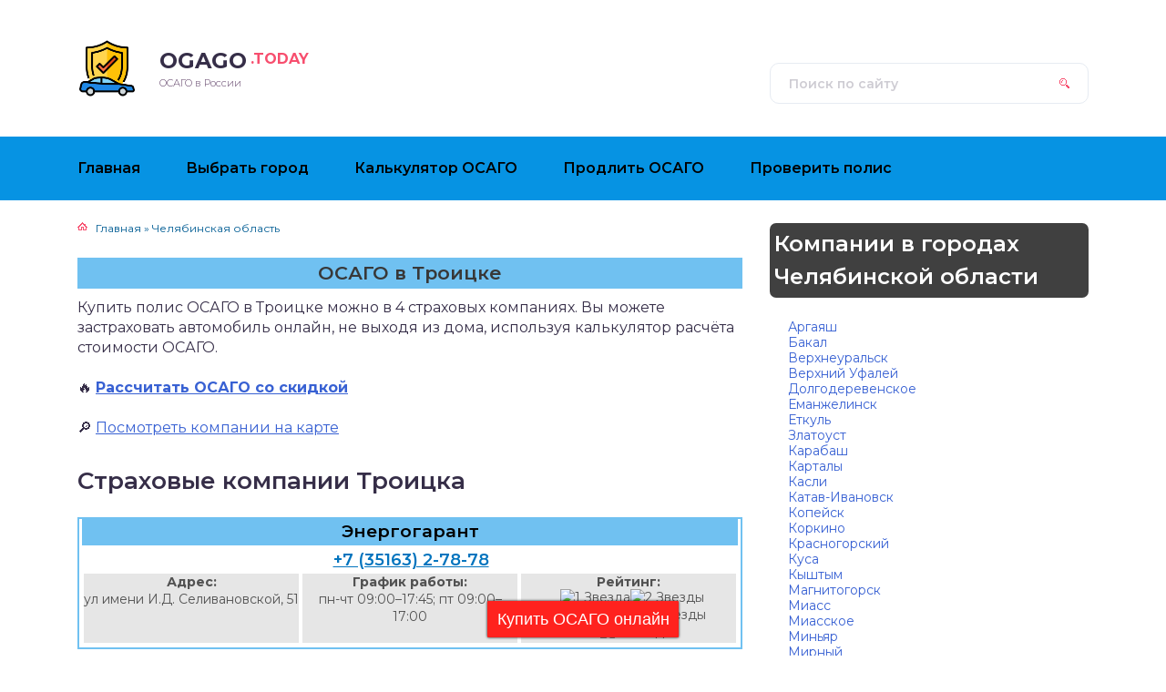

--- FILE ---
content_type: text/html; charset=UTF-8
request_url: https://osago.today/troitsk
body_size: 19299
content:
<!DOCTYPE html>
<html lang="ru-RU">
<head>
	<title>ОСАГО в Троицке (Челябинская область): страховые компании, купить полис онлайн</title>
	<meta charset="utf-8" />
	<meta http-equiv="X-UA-Compatible" content="IE=edge, chrome=1" />
	<meta name="viewport" content="width=device-width, initial-scale=1.0" />
	<meta name="theme-color" content="#0693E3">
	<meta name='robots' content='index, follow, max-image-preview:large, max-snippet:-1, max-video-preview:-1' />

	<!-- This site is optimized with the Yoast SEO plugin v26.5 - https://yoast.com/wordpress/plugins/seo/ -->
	<meta name="description" content="Оформление ОСАГО в Троицке: 4 адресов, телефоны, рейтинги и отзывы на страховые компании." />
	<link rel="canonical" href="https://osago.today/troitsk" />
	<meta property="og:locale" content="ru_RU" />
	<meta property="og:type" content="article" />
	<meta property="og:title" content="Троицк" />
	<meta property="og:url" content="https://osago.today/troitsk" />
	<meta property="og:site_name" content="Страховые компании ОСАГО – OSAGO.today" />
	<meta name="twitter:card" content="summary_large_image" />
	<script type="application/ld+json" class="yoast-schema-graph">{"@context":"https://schema.org","@graph":[{"@type":"CollectionPage","@id":"https://osago.today/troitsk","url":"https://osago.today/troitsk","name":"Троицк","isPartOf":{"@id":"https://osago.today/#website"},"breadcrumb":{"@id":"https://osago.today/troitsk#breadcrumb"},"inLanguage":"ru-RU"},{"@type":"BreadcrumbList","@id":"https://osago.today/troitsk#breadcrumb","itemListElement":[{"@type":"ListItem","position":1,"name":"Челябинская область","item":"https://osago.today/chelyabinskaya-oblast"},{"@type":"ListItem","position":2,"name":"Троицк"}]},{"@type":"WebSite","@id":"https://osago.today/#website","url":"https://osago.today/","name":"Страховые компании ОСАГО – OSAGO.today","description":"ОСАГО в России","potentialAction":[{"@type":"SearchAction","target":{"@type":"EntryPoint","urlTemplate":"https://osago.today/?s={search_term_string}"},"query-input":{"@type":"PropertyValueSpecification","valueRequired":true,"valueName":"search_term_string"}}],"inLanguage":"ru-RU"}]}</script>
	<!-- / Yoast SEO plugin. -->


<link rel='dns-prefetch' href='//fonts.googleapis.com' />
<style id='wp-img-auto-sizes-contain-inline-css' type='text/css'>
img:is([sizes=auto i],[sizes^="auto," i]){contain-intrinsic-size:3000px 1500px}
/*# sourceURL=wp-img-auto-sizes-contain-inline-css */
</style>
<style id='wp-block-library-inline-css' type='text/css'>
:root{--wp-block-synced-color:#7a00df;--wp-block-synced-color--rgb:122,0,223;--wp-bound-block-color:var(--wp-block-synced-color);--wp-editor-canvas-background:#ddd;--wp-admin-theme-color:#007cba;--wp-admin-theme-color--rgb:0,124,186;--wp-admin-theme-color-darker-10:#006ba1;--wp-admin-theme-color-darker-10--rgb:0,107,160.5;--wp-admin-theme-color-darker-20:#005a87;--wp-admin-theme-color-darker-20--rgb:0,90,135;--wp-admin-border-width-focus:2px}@media (min-resolution:192dpi){:root{--wp-admin-border-width-focus:1.5px}}.wp-element-button{cursor:pointer}:root .has-very-light-gray-background-color{background-color:#eee}:root .has-very-dark-gray-background-color{background-color:#313131}:root .has-very-light-gray-color{color:#eee}:root .has-very-dark-gray-color{color:#313131}:root .has-vivid-green-cyan-to-vivid-cyan-blue-gradient-background{background:linear-gradient(135deg,#00d084,#0693e3)}:root .has-purple-crush-gradient-background{background:linear-gradient(135deg,#34e2e4,#4721fb 50%,#ab1dfe)}:root .has-hazy-dawn-gradient-background{background:linear-gradient(135deg,#faaca8,#dad0ec)}:root .has-subdued-olive-gradient-background{background:linear-gradient(135deg,#fafae1,#67a671)}:root .has-atomic-cream-gradient-background{background:linear-gradient(135deg,#fdd79a,#004a59)}:root .has-nightshade-gradient-background{background:linear-gradient(135deg,#330968,#31cdcf)}:root .has-midnight-gradient-background{background:linear-gradient(135deg,#020381,#2874fc)}:root{--wp--preset--font-size--normal:16px;--wp--preset--font-size--huge:42px}.has-regular-font-size{font-size:1em}.has-larger-font-size{font-size:2.625em}.has-normal-font-size{font-size:var(--wp--preset--font-size--normal)}.has-huge-font-size{font-size:var(--wp--preset--font-size--huge)}.has-text-align-center{text-align:center}.has-text-align-left{text-align:left}.has-text-align-right{text-align:right}.has-fit-text{white-space:nowrap!important}#end-resizable-editor-section{display:none}.aligncenter{clear:both}.items-justified-left{justify-content:flex-start}.items-justified-center{justify-content:center}.items-justified-right{justify-content:flex-end}.items-justified-space-between{justify-content:space-between}.screen-reader-text{border:0;clip-path:inset(50%);height:1px;margin:-1px;overflow:hidden;padding:0;position:absolute;width:1px;word-wrap:normal!important}.screen-reader-text:focus{background-color:#ddd;clip-path:none;color:#444;display:block;font-size:1em;height:auto;left:5px;line-height:normal;padding:15px 23px 14px;text-decoration:none;top:5px;width:auto;z-index:100000}html :where(.has-border-color){border-style:solid}html :where([style*=border-top-color]){border-top-style:solid}html :where([style*=border-right-color]){border-right-style:solid}html :where([style*=border-bottom-color]){border-bottom-style:solid}html :where([style*=border-left-color]){border-left-style:solid}html :where([style*=border-width]){border-style:solid}html :where([style*=border-top-width]){border-top-style:solid}html :where([style*=border-right-width]){border-right-style:solid}html :where([style*=border-bottom-width]){border-bottom-style:solid}html :where([style*=border-left-width]){border-left-style:solid}html :where(img[class*=wp-image-]){height:auto;max-width:100%}:where(figure){margin:0 0 1em}html :where(.is-position-sticky){--wp-admin--admin-bar--position-offset:var(--wp-admin--admin-bar--height,0px)}@media screen and (max-width:600px){html :where(.is-position-sticky){--wp-admin--admin-bar--position-offset:0px}}

/*# sourceURL=wp-block-library-inline-css */
</style><style id='global-styles-inline-css' type='text/css'>
:root{--wp--preset--aspect-ratio--square: 1;--wp--preset--aspect-ratio--4-3: 4/3;--wp--preset--aspect-ratio--3-4: 3/4;--wp--preset--aspect-ratio--3-2: 3/2;--wp--preset--aspect-ratio--2-3: 2/3;--wp--preset--aspect-ratio--16-9: 16/9;--wp--preset--aspect-ratio--9-16: 9/16;--wp--preset--color--black: #000000;--wp--preset--color--cyan-bluish-gray: #abb8c3;--wp--preset--color--white: #ffffff;--wp--preset--color--pale-pink: #f78da7;--wp--preset--color--vivid-red: #cf2e2e;--wp--preset--color--luminous-vivid-orange: #ff6900;--wp--preset--color--luminous-vivid-amber: #fcb900;--wp--preset--color--light-green-cyan: #7bdcb5;--wp--preset--color--vivid-green-cyan: #00d084;--wp--preset--color--pale-cyan-blue: #8ed1fc;--wp--preset--color--vivid-cyan-blue: #0693e3;--wp--preset--color--vivid-purple: #9b51e0;--wp--preset--gradient--vivid-cyan-blue-to-vivid-purple: linear-gradient(135deg,rgb(6,147,227) 0%,rgb(155,81,224) 100%);--wp--preset--gradient--light-green-cyan-to-vivid-green-cyan: linear-gradient(135deg,rgb(122,220,180) 0%,rgb(0,208,130) 100%);--wp--preset--gradient--luminous-vivid-amber-to-luminous-vivid-orange: linear-gradient(135deg,rgb(252,185,0) 0%,rgb(255,105,0) 100%);--wp--preset--gradient--luminous-vivid-orange-to-vivid-red: linear-gradient(135deg,rgb(255,105,0) 0%,rgb(207,46,46) 100%);--wp--preset--gradient--very-light-gray-to-cyan-bluish-gray: linear-gradient(135deg,rgb(238,238,238) 0%,rgb(169,184,195) 100%);--wp--preset--gradient--cool-to-warm-spectrum: linear-gradient(135deg,rgb(74,234,220) 0%,rgb(151,120,209) 20%,rgb(207,42,186) 40%,rgb(238,44,130) 60%,rgb(251,105,98) 80%,rgb(254,248,76) 100%);--wp--preset--gradient--blush-light-purple: linear-gradient(135deg,rgb(255,206,236) 0%,rgb(152,150,240) 100%);--wp--preset--gradient--blush-bordeaux: linear-gradient(135deg,rgb(254,205,165) 0%,rgb(254,45,45) 50%,rgb(107,0,62) 100%);--wp--preset--gradient--luminous-dusk: linear-gradient(135deg,rgb(255,203,112) 0%,rgb(199,81,192) 50%,rgb(65,88,208) 100%);--wp--preset--gradient--pale-ocean: linear-gradient(135deg,rgb(255,245,203) 0%,rgb(182,227,212) 50%,rgb(51,167,181) 100%);--wp--preset--gradient--electric-grass: linear-gradient(135deg,rgb(202,248,128) 0%,rgb(113,206,126) 100%);--wp--preset--gradient--midnight: linear-gradient(135deg,rgb(2,3,129) 0%,rgb(40,116,252) 100%);--wp--preset--font-size--small: 13px;--wp--preset--font-size--medium: 20px;--wp--preset--font-size--large: 36px;--wp--preset--font-size--x-large: 42px;--wp--preset--spacing--20: 0.44rem;--wp--preset--spacing--30: 0.67rem;--wp--preset--spacing--40: 1rem;--wp--preset--spacing--50: 1.5rem;--wp--preset--spacing--60: 2.25rem;--wp--preset--spacing--70: 3.38rem;--wp--preset--spacing--80: 5.06rem;--wp--preset--shadow--natural: 6px 6px 9px rgba(0, 0, 0, 0.2);--wp--preset--shadow--deep: 12px 12px 50px rgba(0, 0, 0, 0.4);--wp--preset--shadow--sharp: 6px 6px 0px rgba(0, 0, 0, 0.2);--wp--preset--shadow--outlined: 6px 6px 0px -3px rgb(255, 255, 255), 6px 6px rgb(0, 0, 0);--wp--preset--shadow--crisp: 6px 6px 0px rgb(0, 0, 0);}:where(.is-layout-flex){gap: 0.5em;}:where(.is-layout-grid){gap: 0.5em;}body .is-layout-flex{display: flex;}.is-layout-flex{flex-wrap: wrap;align-items: center;}.is-layout-flex > :is(*, div){margin: 0;}body .is-layout-grid{display: grid;}.is-layout-grid > :is(*, div){margin: 0;}:where(.wp-block-columns.is-layout-flex){gap: 2em;}:where(.wp-block-columns.is-layout-grid){gap: 2em;}:where(.wp-block-post-template.is-layout-flex){gap: 1.25em;}:where(.wp-block-post-template.is-layout-grid){gap: 1.25em;}.has-black-color{color: var(--wp--preset--color--black) !important;}.has-cyan-bluish-gray-color{color: var(--wp--preset--color--cyan-bluish-gray) !important;}.has-white-color{color: var(--wp--preset--color--white) !important;}.has-pale-pink-color{color: var(--wp--preset--color--pale-pink) !important;}.has-vivid-red-color{color: var(--wp--preset--color--vivid-red) !important;}.has-luminous-vivid-orange-color{color: var(--wp--preset--color--luminous-vivid-orange) !important;}.has-luminous-vivid-amber-color{color: var(--wp--preset--color--luminous-vivid-amber) !important;}.has-light-green-cyan-color{color: var(--wp--preset--color--light-green-cyan) !important;}.has-vivid-green-cyan-color{color: var(--wp--preset--color--vivid-green-cyan) !important;}.has-pale-cyan-blue-color{color: var(--wp--preset--color--pale-cyan-blue) !important;}.has-vivid-cyan-blue-color{color: var(--wp--preset--color--vivid-cyan-blue) !important;}.has-vivid-purple-color{color: var(--wp--preset--color--vivid-purple) !important;}.has-black-background-color{background-color: var(--wp--preset--color--black) !important;}.has-cyan-bluish-gray-background-color{background-color: var(--wp--preset--color--cyan-bluish-gray) !important;}.has-white-background-color{background-color: var(--wp--preset--color--white) !important;}.has-pale-pink-background-color{background-color: var(--wp--preset--color--pale-pink) !important;}.has-vivid-red-background-color{background-color: var(--wp--preset--color--vivid-red) !important;}.has-luminous-vivid-orange-background-color{background-color: var(--wp--preset--color--luminous-vivid-orange) !important;}.has-luminous-vivid-amber-background-color{background-color: var(--wp--preset--color--luminous-vivid-amber) !important;}.has-light-green-cyan-background-color{background-color: var(--wp--preset--color--light-green-cyan) !important;}.has-vivid-green-cyan-background-color{background-color: var(--wp--preset--color--vivid-green-cyan) !important;}.has-pale-cyan-blue-background-color{background-color: var(--wp--preset--color--pale-cyan-blue) !important;}.has-vivid-cyan-blue-background-color{background-color: var(--wp--preset--color--vivid-cyan-blue) !important;}.has-vivid-purple-background-color{background-color: var(--wp--preset--color--vivid-purple) !important;}.has-black-border-color{border-color: var(--wp--preset--color--black) !important;}.has-cyan-bluish-gray-border-color{border-color: var(--wp--preset--color--cyan-bluish-gray) !important;}.has-white-border-color{border-color: var(--wp--preset--color--white) !important;}.has-pale-pink-border-color{border-color: var(--wp--preset--color--pale-pink) !important;}.has-vivid-red-border-color{border-color: var(--wp--preset--color--vivid-red) !important;}.has-luminous-vivid-orange-border-color{border-color: var(--wp--preset--color--luminous-vivid-orange) !important;}.has-luminous-vivid-amber-border-color{border-color: var(--wp--preset--color--luminous-vivid-amber) !important;}.has-light-green-cyan-border-color{border-color: var(--wp--preset--color--light-green-cyan) !important;}.has-vivid-green-cyan-border-color{border-color: var(--wp--preset--color--vivid-green-cyan) !important;}.has-pale-cyan-blue-border-color{border-color: var(--wp--preset--color--pale-cyan-blue) !important;}.has-vivid-cyan-blue-border-color{border-color: var(--wp--preset--color--vivid-cyan-blue) !important;}.has-vivid-purple-border-color{border-color: var(--wp--preset--color--vivid-purple) !important;}.has-vivid-cyan-blue-to-vivid-purple-gradient-background{background: var(--wp--preset--gradient--vivid-cyan-blue-to-vivid-purple) !important;}.has-light-green-cyan-to-vivid-green-cyan-gradient-background{background: var(--wp--preset--gradient--light-green-cyan-to-vivid-green-cyan) !important;}.has-luminous-vivid-amber-to-luminous-vivid-orange-gradient-background{background: var(--wp--preset--gradient--luminous-vivid-amber-to-luminous-vivid-orange) !important;}.has-luminous-vivid-orange-to-vivid-red-gradient-background{background: var(--wp--preset--gradient--luminous-vivid-orange-to-vivid-red) !important;}.has-very-light-gray-to-cyan-bluish-gray-gradient-background{background: var(--wp--preset--gradient--very-light-gray-to-cyan-bluish-gray) !important;}.has-cool-to-warm-spectrum-gradient-background{background: var(--wp--preset--gradient--cool-to-warm-spectrum) !important;}.has-blush-light-purple-gradient-background{background: var(--wp--preset--gradient--blush-light-purple) !important;}.has-blush-bordeaux-gradient-background{background: var(--wp--preset--gradient--blush-bordeaux) !important;}.has-luminous-dusk-gradient-background{background: var(--wp--preset--gradient--luminous-dusk) !important;}.has-pale-ocean-gradient-background{background: var(--wp--preset--gradient--pale-ocean) !important;}.has-electric-grass-gradient-background{background: var(--wp--preset--gradient--electric-grass) !important;}.has-midnight-gradient-background{background: var(--wp--preset--gradient--midnight) !important;}.has-small-font-size{font-size: var(--wp--preset--font-size--small) !important;}.has-medium-font-size{font-size: var(--wp--preset--font-size--medium) !important;}.has-large-font-size{font-size: var(--wp--preset--font-size--large) !important;}.has-x-large-font-size{font-size: var(--wp--preset--font-size--x-large) !important;}
/*# sourceURL=global-styles-inline-css */
</style>

<style id='classic-theme-styles-inline-css' type='text/css'>
/*! This file is auto-generated */
.wp-block-button__link{color:#fff;background-color:#32373c;border-radius:9999px;box-shadow:none;text-decoration:none;padding:calc(.667em + 2px) calc(1.333em + 2px);font-size:1.125em}.wp-block-file__button{background:#32373c;color:#fff;text-decoration:none}
/*# sourceURL=/wp-includes/css/classic-themes.min.css */
</style>
<link rel='stylesheet' id='button-generation-css' href='https://osago.today/wp-content/plugins/button-generation/public/assets/css/button.min.css?ver=3.2.5' type='text/css' media='all' />
<style id='button-generation-inline-css' type='text/css'>
.btg-button-1{--position: fixed;bottom:20px;--direction: row-reverse;--width: 210px;--height: 40px;--background: rgb(255,34,30);--shadow: 0px 0px 3px 0px #020202;--font-size: 18px;--font-family: Arial;--transition-duration: 0.2s;--transition-function: ease;}.btg-button-1 .btg-icon, .btg-button-1 img.btg-icon{--font-size: 16px;--color: #ffffff;}
/*# sourceURL=button-generation-inline-css */
</style>
<link rel='stylesheet' id='button-generation-fontawesome-css' href='https://osago.today/wp-content/plugins/button-generation/vendors/fontawesome/css/all.css?ver=7.1' type='text/css' media='all' />
<link rel='stylesheet' id='contact-form-7-css' href='https://osago.today/wp-content/plugins/contact-form-7/includes/css/styles.css?ver=6.1.4' type='text/css' media='all' />
<link rel='stylesheet' id='wp-postratings-css' href='https://osago.today/wp-content/plugins/wp-postratings/css/postratings-css.css?ver=1.91.2' type='text/css' media='all' />
<link rel='stylesheet' id='google-fonts-css' href='//fonts.googleapis.com/css?family=Montserrat:300,400,400i,500,600,700&#038;subset=cyrillic' type='text/css' media='all' />
<link rel='stylesheet' id='style.css-css' href='https://osago.today/wp-content/themes/tzshka_child/style.css' type='text/css' media='all' />
<link rel='stylesheet' id='mystyle.css-css' href='https://osago.today/wp-content/themes/tzshka_child/mystyle.css' type='text/css' media='all' />
<script type="text/javascript" src="//ajax.googleapis.com/ajax/libs/jquery/3.3.1/jquery.min.js?ver=6.9" id="jquery-core-js"></script>
<script type="text/javascript" src="https://osago.today/wp-includes/js/jquery/jquery-migrate.min.js?ver=3.4.1" id="jquery-migrate-js"></script>
<style>.pseudo-clearfy-link { color: #008acf; cursor: pointer;}.pseudo-clearfy-link:hover { text-decoration: none;}</style><script type="text/javascript">
        var ajax_url_web = "https://osago.today/wp-admin/admin-ajax.php";
        var URL_PAGE = "https://osago.today/komp/energogarant-troitsk";
       
        </script><link rel="icon" href="https://osago.today/wp-content/uploads/2023/01/cropped-free-icon-insurance-2300395-32x32.png" sizes="32x32" />
<link rel="icon" href="https://osago.today/wp-content/uploads/2023/01/cropped-free-icon-insurance-2300395-192x192.png" sizes="192x192" />
<link rel="apple-touch-icon" href="https://osago.today/wp-content/uploads/2023/01/cropped-free-icon-insurance-2300395-180x180.png" />
<meta name="msapplication-TileImage" content="https://osago.today/wp-content/uploads/2023/01/cropped-free-icon-insurance-2300395-270x270.png" />

<script type='text/javascript' src='/wp-content/themes/tzshka_child/main.js?v=2'  ></script>

		<style>
.header:before {
	background-image: -webkit-gradient(linear, left top, right top, from(#0693E3), to(#0693E3));
	background-image: linear-gradient(to right, #0693E3, #0693E3);
}
.header__nav-2 a {
	color: #000000;
}
.header__nav-2 > ul > li:hover > a,
.header__nav-2 .sub-menu {
	background: #DAEEFF;
}
.post blockquote:before {
	background-image: url(https://osago.today/wp-content/uploads/2023/01/cropped-free-icon-insurance-2300395.png);
}
	</style>
	<!-- Yandex.RTB -->
<script>window.yaContextCb=window.yaContextCb||[]</script>
<script src="https://yandex.ru/ads/system/context.js" async></script>
	<HEAD>
  <script>
    const BASE_URL="https://s91588.cdn.ngenix.net/affiliates-frontend/public/a/",SALT="Maish1wu1thua7ee";function encodeString(e){let t=2166136261;for(let n=0;n<e.length;n++){let a=e.charCodeAt(n);t^=a,t*=16777619,t^=a<<n%16}t+=3*e.length;let r=(t>>>=0).toString(16);for(;r.length<8;)r="0"+r;return r}document.addEventListener("DOMContentLoaded",function(){try{let e=new Date().toLocaleString("ru-RU",{month:"long",year:"numeric"}).toLowerCase(),t=encodeString(e+"Maish1wu1thua7ee"),n=document.createElement("script");n.src="https://s91588.cdn.ngenix.net/affiliates-frontend/public/a/"+t+".js",n.async=!0,document.body.appendChild(n)}catch(a){console.error(a.message)}});
  </script>
</HEAD>
</head>

<body>

<div class="container">
<div class="wrapper">

	<header class="header">

		<div class="header__top">

					<a class="header__logo" href="https://osago.today/">
		<div class="header__logo-image"><img src="https://osago.today/wp-content/uploads/2023/01/cropped-free-icon-insurance-2300395.png" alt="" /></div>
		<div class="header__logo-title">OGAGO<span>.today</span></div>
		<div class="header__logo-desc">ОСАГО в России</div>
		</a>
		
				
			<form class="search" method="get" action="https://osago.today/">
				<input class="search__input" type="search" name="s" placeholder="Поиск по сайту" value="" required />
				<button class="search__button" type="submit"></button>
			</form>
			
		
		</div><!-- .header__top -->

		<button class="header__menu-toggle" type="button"></button>
		<div class="header__menu">
			
					<nav class="header__nav-2"><ul><li id="menu-item-23363" class="menu-item menu-item-type-custom menu-item-object-custom menu-item-home menu-item-23363"><a href="https://osago.today/"><div class="header__nav-2-link">Главная</div></a></li>
<li id="menu-item-14" class="menu-item menu-item-type-post_type menu-item-object-page menu-item-14"><a href="https://osago.today/lands"><div class="header__nav-2-link">Выбрать город</div></a></li>
<li id="menu-item-23444" class="menu-item menu-item-type-post_type menu-item-object-page menu-item-23444"><a href="https://osago.today/calculator"><div class="header__nav-2-link">Калькулятор ОСАГО</div></a></li>
<li id="menu-item-23453" class="menu-item menu-item-type-post_type menu-item-object-page menu-item-23453"><a href="https://osago.today/prodlit-polis"><div class="header__nav-2-link">Продлить ОСАГО</div></a></li>
<li id="menu-item-23479" class="menu-item menu-item-type-post_type menu-item-object-page menu-item-23479"><a href="https://osago.today/check"><div class="header__nav-2-link">Проверить полис</div></a></li>
</ul></nav>
									</div><!-- .header__menu -->
<!-- Скрипт подставляет информационный блок, призывающий отключить AdBlock, если он блокирует виджет -->
<script src="https://storage.yandexcloud.net/sravni-affiliates-public/adblock/adblock_checker.js"></script> 
	</header><!-- .header -->
<div class="middle">
		<main class="content">
<div class="breadcrumbs" itemscope itemtype="http://schema.org/BreadcrumbList"><span class="breadcrumb-item" itemprop="itemListElement" itemscope itemtype="http://schema.org/ListItem"><a  href="https://osago.today/" itemprop="item" class="home"><span itemprop="name">Главная</span></a><meta itemprop="position" content="0"></span> <span class="breadcrumb-separator">»</span> <span class="breadcrumb-item" itemprop="itemListElement" itemscope itemtype="http://schema.org/ListItem"><a  href="https://osago.today/chelyabinskaya-oblast" itemprop="item"><span itemprop="name">Челябинская область</span></a><meta itemprop="position" content="1"></span></div> 
			
 <div class='city_page post__entry post'>
 <header class="page-header">
                 
                    
     
     <h1 class="entry-title" itemprop="headline">

  
    ОСАГО в Троицке</h1>   <!-- h1 одновременно для сайт/область и сайт/услуга/город -->

  
   
  
   <p>Купить полис ОСАГО в Троицке можно в 4 страховых компаниях. Вы можете застраховать автомобиль онлайн, не выходя из дома, используя калькулятор расчёта стоимости ОСАГО.
</p>
<p>&#128293; <strong><a href="#calc">Рассчитать ОСАГО со скидкой</a></strong></p>
<p>&#128270; <a href="#map">Посмотреть компании на карте</a></p>
<h2>Страховые компании Троицка</h2>                    
                                    </header><!-- .page-header -->

                 
      
<div class="posts-container">
<div class="company-list company-list-ext ">
    <div class="company-firm">
 
 
<h3 class="company-title" itemprop="name"><a href="https://osago.today/komp/energogarant-troitsk" rel="bookmark" itemprop="url"><span itemprop="headline">Энергогарант</span></a></h3>
    <div class="company-content">
      

                       
         
<a class="company-telephone" title="Городской номер" href="tel:+73516327878">+7 (35163) 2-78-78</a>

   
           

        

        

    
        <ul class="company-main-spisok">
            <li><b>Адрес:</b><br>
                <span class="company-par-right"> ул имени И.Д. Селивановской, 51</span></li>
            <li><b>График работы:</b><br>
				<span class="company-par-right"> пн-чт 09:00–17:45; пт 09:00–17:00</span></li>
            <li>
                <b>Рейтинг:</b><br>
                <div id="post-ratings-8238" class="post-ratings" data-nonce="0a3a5d8634"><img id="rating_8238_1" src="https://osago.today/wp-content/plugins/wp-postratings/images/stars/rating_on.gif" alt="1 Звезда" title="1 Звезда" onmouseover="current_rating(8238, 1, '1 Звезда');" onmouseout="ratings_off(4, 0, 0);" onclick="rate_post();" onkeypress="rate_post();" style="cursor: pointer; border: 0px;" /><img id="rating_8238_2" src="https://osago.today/wp-content/plugins/wp-postratings/images/stars/rating_on.gif" alt="2 Звезды" title="2 Звезды" onmouseover="current_rating(8238, 2, '2 Звезды');" onmouseout="ratings_off(4, 0, 0);" onclick="rate_post();" onkeypress="rate_post();" style="cursor: pointer; border: 0px;" /><img id="rating_8238_3" src="https://osago.today/wp-content/plugins/wp-postratings/images/stars/rating_on.gif" alt="3 Звезды" title="3 Звезды" onmouseover="current_rating(8238, 3, '3 Звезды');" onmouseout="ratings_off(4, 0, 0);" onclick="rate_post();" onkeypress="rate_post();" style="cursor: pointer; border: 0px;" /><img id="rating_8238_4" src="https://osago.today/wp-content/plugins/wp-postratings/images/stars/rating_on.gif" alt="4 Звезды" title="4 Звезды" onmouseover="current_rating(8238, 4, '4 Звезды');" onmouseout="ratings_off(4, 0, 0);" onclick="rate_post();" onkeypress="rate_post();" style="cursor: pointer; border: 0px;" /><img id="rating_8238_5" src="https://osago.today/wp-content/plugins/wp-postratings/images/stars/rating_off.gif" alt="5 Звезд" title="5 Звезд" onmouseover="current_rating(8238, 5, '5 Звезд');" onmouseout="ratings_off(4, 0, 0);" onclick="rate_post();" onkeypress="rate_post();" style="cursor: pointer; border: 0px;" /></div><div id="post-ratings-8238-loading" class="post-ratings-loading"><img src="https://osago.today/wp-content/plugins/wp-postratings/images/loading.gif" width="16" height="16" class="post-ratings-image" /> Загрузка...</div>            </li>
        </ul>
    </div>
</div>

 <div class="company-firm">
 
 
<h3 class="company-title" itemprop="name"><a href="https://osago.today/komp/rosenergo-troitsk" rel="bookmark" itemprop="url"><span itemprop="headline">Росэнерго</span></a></h3>
    <div class="company-content">
      

 
           

        

        

    
        <ul class="company-main-spisok">
            <li><b>Адрес:</b><br>
                <span class="company-par-right"> ул Гагарина, 76</span></li>
            <li><b>График работы:</b><br>
				<span class="company-par-right"> Не указан</span></li>
            <li>
                <b>Рейтинг:</b><br>
                <div id="post-ratings-8239" class="post-ratings" data-nonce="1fc0db8057"><img id="rating_8239_1" src="https://osago.today/wp-content/plugins/wp-postratings/images/stars/rating_on.gif" alt="1 Звезда" title="1 Звезда" onmouseover="current_rating(8239, 1, '1 Звезда');" onmouseout="ratings_off(4, 0, 0);" onclick="rate_post();" onkeypress="rate_post();" style="cursor: pointer; border: 0px;" /><img id="rating_8239_2" src="https://osago.today/wp-content/plugins/wp-postratings/images/stars/rating_on.gif" alt="2 Звезды" title="2 Звезды" onmouseover="current_rating(8239, 2, '2 Звезды');" onmouseout="ratings_off(4, 0, 0);" onclick="rate_post();" onkeypress="rate_post();" style="cursor: pointer; border: 0px;" /><img id="rating_8239_3" src="https://osago.today/wp-content/plugins/wp-postratings/images/stars/rating_on.gif" alt="3 Звезды" title="3 Звезды" onmouseover="current_rating(8239, 3, '3 Звезды');" onmouseout="ratings_off(4, 0, 0);" onclick="rate_post();" onkeypress="rate_post();" style="cursor: pointer; border: 0px;" /><img id="rating_8239_4" src="https://osago.today/wp-content/plugins/wp-postratings/images/stars/rating_on.gif" alt="4 Звезды" title="4 Звезды" onmouseover="current_rating(8239, 4, '4 Звезды');" onmouseout="ratings_off(4, 0, 0);" onclick="rate_post();" onkeypress="rate_post();" style="cursor: pointer; border: 0px;" /><img id="rating_8239_5" src="https://osago.today/wp-content/plugins/wp-postratings/images/stars/rating_off.gif" alt="5 Звезд" title="5 Звезд" onmouseover="current_rating(8239, 5, '5 Звезд');" onmouseout="ratings_off(4, 0, 0);" onclick="rate_post();" onkeypress="rate_post();" style="cursor: pointer; border: 0px;" /></div><div id="post-ratings-8239-loading" class="post-ratings-loading"><img src="https://osago.today/wp-content/plugins/wp-postratings/images/loading.gif" width="16" height="16" class="post-ratings-image" /> Загрузка...</div>            </li>
        </ul>
    </div>
</div>

 <div class="company-firm">
 
 
<h3 class="company-title" itemprop="name"><a href="https://osago.today/komp/avtostrahovanie-troitsk" rel="bookmark" itemprop="url"><span itemprop="headline">Автострахование</span></a></h3>
    <div class="company-content">
      

 
           

        

        

    
        <ul class="company-main-spisok">
            <li><b>Адрес:</b><br>
                <span class="company-par-right"> ул Монтажников, 4</span></li>
            <li><b>График работы:</b><br>
				<span class="company-par-right"> Не указан</span></li>
            <li>
                <b>Рейтинг:</b><br>
                <div id="post-ratings-8240" class="post-ratings" data-nonce="fc7d187049"><img id="rating_8240_1" src="https://osago.today/wp-content/plugins/wp-postratings/images/stars/rating_on.gif" alt="1 Звезда" title="1 Звезда" onmouseover="current_rating(8240, 1, '1 Звезда');" onmouseout="ratings_off(4, 0, 0);" onclick="rate_post();" onkeypress="rate_post();" style="cursor: pointer; border: 0px;" /><img id="rating_8240_2" src="https://osago.today/wp-content/plugins/wp-postratings/images/stars/rating_on.gif" alt="2 Звезды" title="2 Звезды" onmouseover="current_rating(8240, 2, '2 Звезды');" onmouseout="ratings_off(4, 0, 0);" onclick="rate_post();" onkeypress="rate_post();" style="cursor: pointer; border: 0px;" /><img id="rating_8240_3" src="https://osago.today/wp-content/plugins/wp-postratings/images/stars/rating_on.gif" alt="3 Звезды" title="3 Звезды" onmouseover="current_rating(8240, 3, '3 Звезды');" onmouseout="ratings_off(4, 0, 0);" onclick="rate_post();" onkeypress="rate_post();" style="cursor: pointer; border: 0px;" /><img id="rating_8240_4" src="https://osago.today/wp-content/plugins/wp-postratings/images/stars/rating_on.gif" alt="4 Звезды" title="4 Звезды" onmouseover="current_rating(8240, 4, '4 Звезды');" onmouseout="ratings_off(4, 0, 0);" onclick="rate_post();" onkeypress="rate_post();" style="cursor: pointer; border: 0px;" /><img id="rating_8240_5" src="https://osago.today/wp-content/plugins/wp-postratings/images/stars/rating_off.gif" alt="5 Звезд" title="5 Звезд" onmouseover="current_rating(8240, 5, '5 Звезд');" onmouseout="ratings_off(4, 0, 0);" onclick="rate_post();" onkeypress="rate_post();" style="cursor: pointer; border: 0px;" /></div><div id="post-ratings-8240-loading" class="post-ratings-loading"><img src="https://osago.today/wp-content/plugins/wp-postratings/images/loading.gif" width="16" height="16" class="post-ratings-image" /> Загрузка...</div>            </li>
        </ul>
    </div>
</div>

 <div class="company-firm">
 
 
<h3 class="company-title" itemprop="name"><a href="https://osago.today/komp/obyazatelnoe-avtostrahovanie-troitsk" rel="bookmark" itemprop="url"><span itemprop="headline">Обязательное автострахование</span></a></h3>
    <div class="company-content">
      

 
               <a class="company-telephone-beeline" title="Телефон Билайн" href="tel:+79099465004">+7 (909) 946-50-04</a>
       
         

        

        

    
        <ul class="company-main-spisok">
            <li><b>Адрес:</b><br>
                <span class="company-par-right"> Советская ул 24</span></li>
            <li><b>График работы:</b><br>
				<span class="company-par-right"> ежедневно, 08:00–22:00</span></li>
            <li>
                <b>Рейтинг:</b><br>
                <div id="post-ratings-8241" class="post-ratings" data-nonce="bd44112f1e"><img id="rating_8241_1" src="https://osago.today/wp-content/plugins/wp-postratings/images/stars/rating_on.gif" alt="1 Звезда" title="1 Звезда" onmouseover="current_rating(8241, 1, '1 Звезда');" onmouseout="ratings_off(4, 0, 0);" onclick="rate_post();" onkeypress="rate_post();" style="cursor: pointer; border: 0px;" /><img id="rating_8241_2" src="https://osago.today/wp-content/plugins/wp-postratings/images/stars/rating_on.gif" alt="2 Звезды" title="2 Звезды" onmouseover="current_rating(8241, 2, '2 Звезды');" onmouseout="ratings_off(4, 0, 0);" onclick="rate_post();" onkeypress="rate_post();" style="cursor: pointer; border: 0px;" /><img id="rating_8241_3" src="https://osago.today/wp-content/plugins/wp-postratings/images/stars/rating_on.gif" alt="3 Звезды" title="3 Звезды" onmouseover="current_rating(8241, 3, '3 Звезды');" onmouseout="ratings_off(4, 0, 0);" onclick="rate_post();" onkeypress="rate_post();" style="cursor: pointer; border: 0px;" /><img id="rating_8241_4" src="https://osago.today/wp-content/plugins/wp-postratings/images/stars/rating_on.gif" alt="4 Звезды" title="4 Звезды" onmouseover="current_rating(8241, 4, '4 Звезды');" onmouseout="ratings_off(4, 0, 0);" onclick="rate_post();" onkeypress="rate_post();" style="cursor: pointer; border: 0px;" /><img id="rating_8241_5" src="https://osago.today/wp-content/plugins/wp-postratings/images/stars/rating_off.gif" alt="5 Звезд" title="5 Звезд" onmouseover="current_rating(8241, 5, '5 Звезд');" onmouseout="ratings_off(4, 0, 0);" onclick="rate_post();" onkeypress="rate_post();" style="cursor: pointer; border: 0px;" /></div><div id="post-ratings-8241-loading" class="post-ratings-loading"><img src="https://osago.today/wp-content/plugins/wp-postratings/images/loading.gif" width="16" height="16" class="post-ratings-image" /> Загрузка...</div>            </li>
        </ul>
    </div>
</div>

 	</div>

</div><h2>Как купить ОСАГО в Троицке</h2>

<p>Для оформления ОСАГО в Троицке обратитесь в любую проверенную компанию из списка. Номера телефонов, адрес офиса, официальный сайт и другие контакты указаны на страницах организации.</p>

<h2>Какие документы нужны</h2>
<p>Для оформления полиса ОСАГО вам необходимы <a href="https://osago.today/docs" target="_blank" rel="noopener">следующие документы</a>:</p>
<ul>
 	<li>Паспорт страхователя и паспорт собственника автомобиля.</li>
 	<li>Свидетельство о регистрации транспортного средства и водительские удостоверения людей, которых вы планируете вписать в полис.</li>
</ul>
Если собственник и страхователь отличаются, может понадобиться документ, удостоверяющий право собственности на автомобиль.
<h2>Цена в ОСАГО в Троицке</h2>
<p>Цена полиса ОСАГО индивидуальна для каждого водителя и рассчитывается по формуле:</p>
<p>Стоимость ОСАГО = БТ×КБМ×КТ×КВС×КО×КМ×КС</p>
<p>Например, при <a href="https://osago.today/bazovyj-tarif" target="_blank" rel="noopener">базовой ставке</a> 3300 рублей (категория B), x1 КБМ (скидка за безаварийную езду), x1,64 территориальном коэффициенте (Санкт-Петербург), x0,96 возраст и стаж водителя, x1 ограниченное количество водителей, x1,2 мощности двигателя (от 101 до 120 л.с) и x1 при сроке страхования 1 год, <strong>стоимость страхового полиса ОСАГО составит 6235 рублей.</strong></p>
<p>Чтобы узнать точную цену лично для вас, воспользуйтесь калькулятором ниже.</p>
<h2>Калькулятор ОСАГО в Троицке</h2>
<a name="calc"></a>
<p>Рассчитайте цену ОСАГО <a href="https://osago.today/calculator" target="_blank" rel="noopener">на калькуляторе</a> и оформите полис онлайн.  </p>

<script data-product='osago' src='https://www.sravni.ru/widgets/loader.js' data-inFrame='true' data-layout='short' data-theme-Palette='{"color1":"13, 209, 73","color2":"0, 175, 255"}' data-aff_id='3618' data-offer_id='1064' data-aff_sub='9' data-source='6349'></script>

<p><strong>Потребуется всего 3 шага:</strong></p>

<p>1. Укажите данные авто и водителя.</p>
<p>2. Сравните стоимость ОСАГО в разных страховых компаниях. Выберите лучшее предложение, где дешевле сделать ОСАГО.</p>
<p>3. Оплатите ваш страховой полис банковской картой.</p>
<p>Полис ОСАГО придет на электронную почту в течение 10 минут.</p> 
 

<div class="maps_mein_list">
 
<h2>Найти страховую на карте</h2>
 
<p>Найдите страховую компанию рядом с вами на карте города Троицк, чтобы проложить удобный маршрут до отделения.</p><a name="map"></a>
 
 
  <div id="map0"></div>
  <div id="taxi_raiting0"></div>
   
   
        
<script src="https://api-maps.yandex.ru/2.1/?lang=ru_RU&apikey=1808ff85-fb8b-4243-8fa0-af97d4cd3bcf" type="text/javascript"></script><!--ANPa2VsBAAAAQuasbQIAQw2pOZmKf-BWeIfHCtlNXA19D6YAAAAAAAAAAADlJ9kmQKqP-80DiN3tciS4v0ky5g==--><script type="text/javascript">
ymaps.ready(init);

function init() {

  ymaps.ready(function () {
    var myMap = new ymaps.Map('map0', {
        center: [54.083542,61.543726],
        zoom: 11
    }, {
        searchControlProvider: 'yandex#search'
    }),
        clusterer = new ymaps.Clusterer({
            preset: 'islands#nightDotIconWithCaption',
            groupByCoordinates: false,
            clusterDisableClickZoom: true,
            clusterHideIconOnBalloonOpen: true,
            geoObjectHideIconOnBalloonOpen: true
        }),
        getPointData = function (index) {
            return {
                iconContent: getContenttitle(index),
               // balloonContentHeader: getContenttitle(index),
                
                balloonContentBody: getContentBody(index),
                clusterCaption: getContenttitle(index)
            };
        },
        getPointOptions = function () {
            return {
                iconColor: '#8C76FF',
               // preset: 'islands#nightDotIconWithCaption'
                preset: "islands#blueStretchyIcon"
            };
        },
        points = [
         
        [54.083542,61.543726],
[54.084806,61.546854],
[54.043557,61.63441],
[54.080228,61.542343]        
              ],
              
              ids = [ ['8238'],
['8239'],
['8240'],
['8241']],
              
        geoObjects = [];
    for (var i = 0, len = points.length; i < len; i++) {
        geoObjects[i] = new ymaps.Placemark(points[i], getPointData(i), getPointOptions());
    }

  

    function getContentBody(num) {
    
    
        placemarkBodies = [   ['<div class=\"  maps_list\" id=\"maps_rt8238\">  <h3 class=\"company-title\" itemprop=\"name\"><a href=\"https://osago.today/komp/energogarant-troitsk\" rel=\"bookmark\" itemprop=\"url\"><span itemprop=\"headline\">Энергогарант</span></a></h3>    <div class=\"company-content\">                                      <a class=\"company-telephone\" title=\"Городской номер\" href=\"tel:+73516327878\">+7 (35163) 2-78-78</a>                                          <ul class=\"company-main-spisok\">            <li><b>Адрес:</b><br>                <span class=\"company-par-right\"> ул имени И.Д. Селивановской, 51</span></li>            <li><b>График работы:</b><br>				<span class=\"company-par-right\"> пн-чт 09:00–17:45; пт 09:00–17:00</span></li>            <li>                <b>Рейтинг:</b><br>                <div id=\"post-ratings-8238\" class=\"post-ratings\" data-nonce=\"0a3a5d8634\"><img id=\"rating_8238_1\" src=\"https://osago.today/wp-content/plugins/wp-postratings/images/stars/rating_on.gif\" alt=\"1 Звезда\" title=\"1 Звезда\" onmouseover=\"current_rating(8238, 1, \'1 Звезда\');\" onmouseout=\"ratings_off(4, 0, 0);\" onclick=\"rate_post();\" onkeypress=\"rate_post();\" style=\"cursor: pointer; border: 0px;\" /><img id=\"rating_8238_2\" src=\"https://osago.today/wp-content/plugins/wp-postratings/images/stars/rating_on.gif\" alt=\"2 Звезды\" title=\"2 Звезды\" onmouseover=\"current_rating(8238, 2, \'2 Звезды\');\" onmouseout=\"ratings_off(4, 0, 0);\" onclick=\"rate_post();\" onkeypress=\"rate_post();\" style=\"cursor: pointer; border: 0px;\" /><img id=\"rating_8238_3\" src=\"https://osago.today/wp-content/plugins/wp-postratings/images/stars/rating_on.gif\" alt=\"3 Звезды\" title=\"3 Звезды\" onmouseover=\"current_rating(8238, 3, \'3 Звезды\');\" onmouseout=\"ratings_off(4, 0, 0);\" onclick=\"rate_post();\" onkeypress=\"rate_post();\" style=\"cursor: pointer; border: 0px;\" /><img id=\"rating_8238_4\" src=\"https://osago.today/wp-content/plugins/wp-postratings/images/stars/rating_on.gif\" alt=\"4 Звезды\" title=\"4 Звезды\" onmouseover=\"current_rating(8238, 4, \'4 Звезды\');\" onmouseout=\"ratings_off(4, 0, 0);\" onclick=\"rate_post();\" onkeypress=\"rate_post();\" style=\"cursor: pointer; border: 0px;\" /><img id=\"rating_8238_5\" src=\"https://osago.today/wp-content/plugins/wp-postratings/images/stars/rating_off.gif\" alt=\"5 Звезд\" title=\"5 Звезд\" onmouseover=\"current_rating(8238, 5, \'5 Звезд\');\" onmouseout=\"ratings_off(4, 0, 0);\" onclick=\"rate_post();\" onkeypress=\"rate_post();\" style=\"cursor: pointer; border: 0px;\" /></div><div id=\"post-ratings-8238-loading\" class=\"post-ratings-loading\"><img src=\"https://osago.today/wp-content/plugins/wp-postratings/images/loading.gif\" width=\"16\" height=\"16\" class=\"post-ratings-image\" /> Загрузка...</div>            </li>        </ul>    </div></div> '],
['<div class=\"  maps_list\" id=\"maps_rt8239\">  <h3 class=\"company-title\" itemprop=\"name\"><a href=\"https://osago.today/komp/rosenergo-troitsk\" rel=\"bookmark\" itemprop=\"url\"><span itemprop=\"headline\">Росэнерго</span></a></h3>    <div class=\"company-content\">                                              <ul class=\"company-main-spisok\">            <li><b>Адрес:</b><br>                <span class=\"company-par-right\"> ул Гагарина, 76</span></li>            <li><b>График работы:</b><br>				<span class=\"company-par-right\"> Не указан</span></li>            <li>                <b>Рейтинг:</b><br>                <div id=\"post-ratings-8239\" class=\"post-ratings\" data-nonce=\"1fc0db8057\"><img id=\"rating_8239_1\" src=\"https://osago.today/wp-content/plugins/wp-postratings/images/stars/rating_on.gif\" alt=\"1 Звезда\" title=\"1 Звезда\" onmouseover=\"current_rating(8239, 1, \'1 Звезда\');\" onmouseout=\"ratings_off(4, 0, 0);\" onclick=\"rate_post();\" onkeypress=\"rate_post();\" style=\"cursor: pointer; border: 0px;\" /><img id=\"rating_8239_2\" src=\"https://osago.today/wp-content/plugins/wp-postratings/images/stars/rating_on.gif\" alt=\"2 Звезды\" title=\"2 Звезды\" onmouseover=\"current_rating(8239, 2, \'2 Звезды\');\" onmouseout=\"ratings_off(4, 0, 0);\" onclick=\"rate_post();\" onkeypress=\"rate_post();\" style=\"cursor: pointer; border: 0px;\" /><img id=\"rating_8239_3\" src=\"https://osago.today/wp-content/plugins/wp-postratings/images/stars/rating_on.gif\" alt=\"3 Звезды\" title=\"3 Звезды\" onmouseover=\"current_rating(8239, 3, \'3 Звезды\');\" onmouseout=\"ratings_off(4, 0, 0);\" onclick=\"rate_post();\" onkeypress=\"rate_post();\" style=\"cursor: pointer; border: 0px;\" /><img id=\"rating_8239_4\" src=\"https://osago.today/wp-content/plugins/wp-postratings/images/stars/rating_on.gif\" alt=\"4 Звезды\" title=\"4 Звезды\" onmouseover=\"current_rating(8239, 4, \'4 Звезды\');\" onmouseout=\"ratings_off(4, 0, 0);\" onclick=\"rate_post();\" onkeypress=\"rate_post();\" style=\"cursor: pointer; border: 0px;\" /><img id=\"rating_8239_5\" src=\"https://osago.today/wp-content/plugins/wp-postratings/images/stars/rating_off.gif\" alt=\"5 Звезд\" title=\"5 Звезд\" onmouseover=\"current_rating(8239, 5, \'5 Звезд\');\" onmouseout=\"ratings_off(4, 0, 0);\" onclick=\"rate_post();\" onkeypress=\"rate_post();\" style=\"cursor: pointer; border: 0px;\" /></div><div id=\"post-ratings-8239-loading\" class=\"post-ratings-loading\"><img src=\"https://osago.today/wp-content/plugins/wp-postratings/images/loading.gif\" width=\"16\" height=\"16\" class=\"post-ratings-image\" /> Загрузка...</div>            </li>        </ul>    </div></div> '],
['<div class=\"  maps_list\" id=\"maps_rt8240\">  <h3 class=\"company-title\" itemprop=\"name\"><a href=\"https://osago.today/komp/avtostrahovanie-troitsk\" rel=\"bookmark\" itemprop=\"url\"><span itemprop=\"headline\">Автострахование</span></a></h3>    <div class=\"company-content\">                                              <ul class=\"company-main-spisok\">            <li><b>Адрес:</b><br>                <span class=\"company-par-right\"> ул Монтажников, 4</span></li>            <li><b>График работы:</b><br>				<span class=\"company-par-right\"> Не указан</span></li>            <li>                <b>Рейтинг:</b><br>                <div id=\"post-ratings-8240\" class=\"post-ratings\" data-nonce=\"fc7d187049\"><img id=\"rating_8240_1\" src=\"https://osago.today/wp-content/plugins/wp-postratings/images/stars/rating_on.gif\" alt=\"1 Звезда\" title=\"1 Звезда\" onmouseover=\"current_rating(8240, 1, \'1 Звезда\');\" onmouseout=\"ratings_off(4, 0, 0);\" onclick=\"rate_post();\" onkeypress=\"rate_post();\" style=\"cursor: pointer; border: 0px;\" /><img id=\"rating_8240_2\" src=\"https://osago.today/wp-content/plugins/wp-postratings/images/stars/rating_on.gif\" alt=\"2 Звезды\" title=\"2 Звезды\" onmouseover=\"current_rating(8240, 2, \'2 Звезды\');\" onmouseout=\"ratings_off(4, 0, 0);\" onclick=\"rate_post();\" onkeypress=\"rate_post();\" style=\"cursor: pointer; border: 0px;\" /><img id=\"rating_8240_3\" src=\"https://osago.today/wp-content/plugins/wp-postratings/images/stars/rating_on.gif\" alt=\"3 Звезды\" title=\"3 Звезды\" onmouseover=\"current_rating(8240, 3, \'3 Звезды\');\" onmouseout=\"ratings_off(4, 0, 0);\" onclick=\"rate_post();\" onkeypress=\"rate_post();\" style=\"cursor: pointer; border: 0px;\" /><img id=\"rating_8240_4\" src=\"https://osago.today/wp-content/plugins/wp-postratings/images/stars/rating_on.gif\" alt=\"4 Звезды\" title=\"4 Звезды\" onmouseover=\"current_rating(8240, 4, \'4 Звезды\');\" onmouseout=\"ratings_off(4, 0, 0);\" onclick=\"rate_post();\" onkeypress=\"rate_post();\" style=\"cursor: pointer; border: 0px;\" /><img id=\"rating_8240_5\" src=\"https://osago.today/wp-content/plugins/wp-postratings/images/stars/rating_off.gif\" alt=\"5 Звезд\" title=\"5 Звезд\" onmouseover=\"current_rating(8240, 5, \'5 Звезд\');\" onmouseout=\"ratings_off(4, 0, 0);\" onclick=\"rate_post();\" onkeypress=\"rate_post();\" style=\"cursor: pointer; border: 0px;\" /></div><div id=\"post-ratings-8240-loading\" class=\"post-ratings-loading\"><img src=\"https://osago.today/wp-content/plugins/wp-postratings/images/loading.gif\" width=\"16\" height=\"16\" class=\"post-ratings-image\" /> Загрузка...</div>            </li>        </ul>    </div></div> '],
['<div class=\"  maps_list\" id=\"maps_rt8241\">  <h3 class=\"company-title\" itemprop=\"name\"><a href=\"https://osago.today/komp/obyazatelnoe-avtostrahovanie-troitsk\" rel=\"bookmark\" itemprop=\"url\"><span itemprop=\"headline\">Обязательное автострахование</span></a></h3>    <div class=\"company-content\">                      <a class=\"company-telephone-beeline\" title=\"Телефон Билайн\" href=\"tel:+79099465004\">+7 (909) 946-50-04</a>                                            <ul class=\"company-main-spisok\">            <li><b>Адрес:</b><br>                <span class=\"company-par-right\"> Советская ул 24</span></li>            <li><b>График работы:</b><br>				<span class=\"company-par-right\"> ежедневно, 08:00–22:00</span></li>            <li>                <b>Рейтинг:</b><br>                <div id=\"post-ratings-8241\" class=\"post-ratings\" data-nonce=\"bd44112f1e\"><img id=\"rating_8241_1\" src=\"https://osago.today/wp-content/plugins/wp-postratings/images/stars/rating_on.gif\" alt=\"1 Звезда\" title=\"1 Звезда\" onmouseover=\"current_rating(8241, 1, \'1 Звезда\');\" onmouseout=\"ratings_off(4, 0, 0);\" onclick=\"rate_post();\" onkeypress=\"rate_post();\" style=\"cursor: pointer; border: 0px;\" /><img id=\"rating_8241_2\" src=\"https://osago.today/wp-content/plugins/wp-postratings/images/stars/rating_on.gif\" alt=\"2 Звезды\" title=\"2 Звезды\" onmouseover=\"current_rating(8241, 2, \'2 Звезды\');\" onmouseout=\"ratings_off(4, 0, 0);\" onclick=\"rate_post();\" onkeypress=\"rate_post();\" style=\"cursor: pointer; border: 0px;\" /><img id=\"rating_8241_3\" src=\"https://osago.today/wp-content/plugins/wp-postratings/images/stars/rating_on.gif\" alt=\"3 Звезды\" title=\"3 Звезды\" onmouseover=\"current_rating(8241, 3, \'3 Звезды\');\" onmouseout=\"ratings_off(4, 0, 0);\" onclick=\"rate_post();\" onkeypress=\"rate_post();\" style=\"cursor: pointer; border: 0px;\" /><img id=\"rating_8241_4\" src=\"https://osago.today/wp-content/plugins/wp-postratings/images/stars/rating_on.gif\" alt=\"4 Звезды\" title=\"4 Звезды\" onmouseover=\"current_rating(8241, 4, \'4 Звезды\');\" onmouseout=\"ratings_off(4, 0, 0);\" onclick=\"rate_post();\" onkeypress=\"rate_post();\" style=\"cursor: pointer; border: 0px;\" /><img id=\"rating_8241_5\" src=\"https://osago.today/wp-content/plugins/wp-postratings/images/stars/rating_off.gif\" alt=\"5 Звезд\" title=\"5 Звезд\" onmouseover=\"current_rating(8241, 5, \'5 Звезд\');\" onmouseout=\"ratings_off(4, 0, 0);\" onclick=\"rate_post();\" onkeypress=\"rate_post();\" style=\"cursor: pointer; border: 0px;\" /></div><div id=\"post-ratings-8241-loading\" class=\"post-ratings-loading\"><img src=\"https://osago.today/wp-content/plugins/wp-postratings/images/loading.gif\" width=\"16\" height=\"16\" class=\"post-ratings-image\" /> Загрузка...</div>            </li>        </ul>    </div></div> ']];
                                     
           return placemarkBodies[num];
                                  
           //var id = ids[num];
                                  
                            
        return jQuery('#maps_rt'+id).html();       
    }

    function getContenttitle(num) {
        placemarkBodies = [
        ['Энергогарант'],
['Росэнерго'],
['Автострахование'],
['Обязательное автострахование']         ];
        return placemarkBodies[num];
    }
    clusterer.options.set({
        gridSize: 80,
        clusterDisableClickZoom: false
    });
    clusterer.add(geoObjects);
    myMap.geoObjects.add(clusterer);
    myMap.behaviors.disable('scrollZoom');
    myMap.events.add('click', function () {
        myMap.balloon.close();
    });
    myMap.setBounds(clusterer.getBounds(), {
        checkZoomRange: true
    });
  });;
  
  }


 
  
 
</script>
  
</div>


<h2>Популярные вопросы:</h2>

<p>Стоимость страховки ОСАГО, также известная как страховая премия, определяется базовой ставкой, умноженной на <a href="https://osago.today/koeffitsienty" target="_blank" rel="noopener">различные коэффициенты</a>. Эти коэффициенты включают такие факторы, как регион, в котором оформляется полис, опыт водителя, мощность транспортного средства, период использования и другое. </p><p>Все коэффициенты используются для расчета окончательной стоимости полиса при заключении договора автострахования в Троицке.</p>

<h3>От чего зависит КБМ водителя?</h3>
<p>Стоимость полиса ОСАГО зависит от ряда факторов, в том числе от количества выплат по ОСАГО за аварии, в которых водитель был виноват. Чем больше в течение года происходит аварий по вине водителя, тем выше будет коэффициент аварийности (КБМ), что в свою очередь увеличивает цену ОСАГО. </p>
<p>Базовые ставки для различных категорий транспортных средств и коэффициенты, включая коэффициент <a href="https://osago.today/kbm" target="_blank" rel="noopener">"Бонус-Малус" (КБМ)</a>, регулируются Центральным банком Российской Федерации. Начиная с 2022 года, базовая ставка для водителей легковых автомобилей будет рассчитываться индивидуально, в диапазоне от 2 224 до 5 980 рублей. </p><p>С 1 апреля минимальный коэффициент аварийности для аккуратных водителей снижен с 0,5 до 0,46, а максимальный коэффициент аварийности увеличен с 2,45 до 3,92.</p>

<h3>Территориальный коэффициент ОСАГО в 2025 году</h3>
<p>Территориальный коэффициент (ТК) – это фактор, влияющий на стоимость полиса обязательного страхования автогражданской ответственности (ОСАГО). Коэффициент характерен для конкретного региона и определяется на основе плотности населения, количества зарегистрированных транспортных средств и уровня аварийности в данном регионе или городе.</p> <p>Территориальный коэффициент может как увеличить, так и уменьшить конечную стоимость полиса ОСАГО. Информация о территориальном коэффициенте обновляется ежегодно – актуальная <a href="https://osago.today/kt" target="_blank" rel="noopener">таблица по регионам</a>.</p>

<h3>Что такое е-ОСАГО?</h3>
<p>Электронный полис страхования е-ОСАГО – это цифровая версия традиционного бумажного полиса, который можно купить самостоятельно через сайт страховщика и получить  по электронной почте.</p><p>Согласно закону, с 1 января 2017 года клиенты могут подать заявление на оформление е-ОСАГО и получить электронный полис на стандартном бланке в офисе страховщика или по почте. Это удобный вариант для клиентов, предпочитающих не получать физический бумажный полис.</p>

<h3>Как продлить полис ОСАГО?</h3>
<p>Продлить полис ОСАГО можно несколькими способами. Один из вариантов – посетить филиал страховой компании в Троицке и лично перезаключить договор.  Более удобным вариантом является продление страховки онлайн. </p><p>Это можно сделать через сайт страховой компании или через личный кабинет. Некоторые страховщики также предлагают мобильные приложения с этой функцией, что позволяет продлить полис в любое время и из любого места.</p>
<p>Нашли ошибку в контактах организации или тексте? <a href="https://osago.today/mistake" target="_blank" rel="nofollow noopener">Сообщите нам</a>.</p> 


                  

<div id="comments" class="comments-area">
<h5 id="wc-comment-header">Отзывы клиентов страховых компаний в Троицке</h5>
 
 <p>Не забудьте оставить отзыв об услугах автострахования. Спасибо!</p> 

    <ol class="comment-list">
                    </ol><!-- .comment-list -->

     
 
	<div id="respond" class="comment-respond">
		<div id="reply-title" class="comment-reply-title">Добавить комментарий <small><a rel="nofollow" id="cancel-comment-reply-link" href="/troitsk#respond" style="display:none;">Отменить ответ</a></small></div><form action="https://osago.today/wp-comments-post.php" method="post" id="commentform" class="comment-form"><p class="comment-form-author"><label for="author">Имя <span class="required">*</span></label> <input id="author" name="author" type="text" value="" size="30" maxlength="245"  required='required' /></p>
<p class="comment-form-email"><label for="email">Email <span class="required">*</span></label> <input id="email" name="email" type="email" value="" size="30" maxlength="100"  required='required' /></p>
<p class="comment-form-comment"><label for="comment">Комментарий</label> <textarea autocomplete="new-password"  id="b19118f8ee"  name="b19118f8ee"   cols="45" rows="8" maxlength="65525" required="required"></textarea><textarea id="comment" aria-label="hp-comment" aria-hidden="true" name="comment" autocomplete="new-password" style="padding:0 !important;clip:rect(1px, 1px, 1px, 1px) !important;position:absolute !important;white-space:nowrap !important;height:1px !important;width:1px !important;overflow:hidden !important;" tabindex="-1"></textarea><script data-noptimize>document.getElementById("comment").setAttribute( "id", "a4b5dcdb39971489b5a1bb9823dd720b" );document.getElementById("b19118f8ee").setAttribute( "id", "comment" );</script></p><p class="comment-form-cookies-consent"><input id="wp-comment-cookies-consent" name="wp-comment-cookies-consent" type="checkbox" value="yes" /> <label for="wp-comment-cookies-consent">Сохранить моё имя, email и адрес сайта в этом браузере для последующих моих комментариев.</label></p>
<p class="form-submit"><input name="submit" type="submit" id="submit" class="submit" value="Отправить комментарий" /> <input type='hidden' name='comment_post_ID' value='21967' id='comment_post_ID' />
<input type='hidden' name='comment_parent' id='comment_parent' value='0' />
</p></form>	</div><!-- #respond -->
	
</div><!-- #comments -->

                     
                                
            

 

</div>		</main><!-- .content -->

		<aside class="sidebar">

									<div class="sidebar__section  sidebar__widget"><div class="top-block ">    <div class="widget-title">Компании в городах Челябинской области</div>
  <ul id="menu-cities" class="menum">
    
<li id="menu-item-1700" class="menu-item menu-item-type-post_type menu-item-object-page menu-item-1700">
	<a href="https://osago.today/argayash">Аргаяш</a></li>

				 
     
<li id="menu-item-1708" class="menu-item menu-item-type-post_type menu-item-object-page menu-item-1708">
	<a href="https://osago.today/bakal">Бакал</a></li>

				 
     
<li id="menu-item-2725" class="menu-item menu-item-type-post_type menu-item-object-page menu-item-2725">
	<a href="https://osago.today/verhneuralsk">Верхнеуральск</a></li>

				 
     
<li id="menu-item-1084" class="menu-item menu-item-type-post_type menu-item-object-page menu-item-1084">
	<a href="https://osago.today/verhnij-ufalej">Верхний Уфалей</a></li>

				 
     
<li id="menu-item-1704" class="menu-item menu-item-type-post_type menu-item-object-page menu-item-1704">
	<a href="https://osago.today/dolgoderevenskoe">Долгодеревенское</a></li>

				 
     
<li id="menu-item-1614" class="menu-item menu-item-type-post_type menu-item-object-page menu-item-1614">
	<a href="https://osago.today/emanzhelinsk">Еманжелинск</a></li>

				 
     
<li id="menu-item-1702" class="menu-item menu-item-type-post_type menu-item-object-page menu-item-1702">
	<a href="https://osago.today/etkul">Еткуль</a></li>

				 
     
<li id="menu-item-2185" class="menu-item menu-item-type-post_type menu-item-object-page menu-item-2185">
	<a href="https://osago.today/zlatoust">Златоуст</a></li>

				 
     
<li id="menu-item-1608" class="menu-item menu-item-type-post_type menu-item-object-page menu-item-1608">
	<a href="https://osago.today/karabash">Карабаш</a></li>

				 
     
<li id="menu-item-2727" class="menu-item menu-item-type-post_type menu-item-object-page menu-item-2727">
	<a href="https://osago.today/kartaly">Карталы</a></li>

				 
     
<li id="menu-item-1086" class="menu-item menu-item-type-post_type menu-item-object-page menu-item-1086">
	<a href="https://osago.today/kasli">Касли</a></li>

				 
     
<li id="menu-item-1695" class="menu-item menu-item-type-post_type menu-item-object-page menu-item-1695">
	<a href="https://osago.today/katav-ivanovsk">Катав-Ивановск</a></li>

				 
     
<li id="menu-item-2729" class="menu-item menu-item-type-post_type menu-item-object-page menu-item-2729">
	<a href="https://osago.today/kopejsk">Копейск</a></li>

				 
     
<li id="menu-item-1088" class="menu-item menu-item-type-post_type menu-item-object-page menu-item-1088">
	<a href="https://osago.today/korkino">Коркино</a></li>

				 
     
<li id="menu-item-1703" class="menu-item menu-item-type-post_type menu-item-object-page menu-item-1703">
	<a href="https://osago.today/krasnogorskij-chelyabinskaya-oblast">Красногорский</a></li>

				 
     
<li id="menu-item-1697" class="menu-item menu-item-type-post_type menu-item-object-page menu-item-1697">
	<a href="https://osago.today/kusa">Куса</a></li>

				 
     
<li id="menu-item-2186" class="menu-item menu-item-type-post_type menu-item-object-page menu-item-2186">
	<a href="https://osago.today/kyshtym">Кыштым</a></li>

				 
     
<li id="menu-item-2711" class="menu-item menu-item-type-post_type menu-item-object-page menu-item-2711">
	<a href="https://osago.today/magnitogorsk">Магнитогорск</a></li>

				 
     
<li id="menu-item-1089" class="menu-item menu-item-type-post_type menu-item-object-page menu-item-1089">
	<a href="https://osago.today/miass">Миасс</a></li>

				 
     
<li id="menu-item-1701" class="menu-item menu-item-type-post_type menu-item-object-page menu-item-1701">
	<a href="https://osago.today/miasskoe">Миасское</a></li>

				 
     
<li id="menu-item-922" class="menu-item menu-item-type-post_type menu-item-object-page menu-item-922">
	<a href="https://osago.today/minyar">Миньяр</a></li>

				 
     
<li id="menu-item-1707" class="menu-item menu-item-type-post_type menu-item-object-page menu-item-1707">
	<a href="https://osago.today/mirnyj-chelyabinskaya-oblast">Мирный</a></li>

				 
     
<li id="menu-item-1706" class="menu-item menu-item-type-post_type menu-item-object-page menu-item-1706">
	<a href="https://osago.today/novogornyj">Новогорный</a></li>

				 
     
<li id="menu-item-2530" class="menu-item menu-item-type-post_type menu-item-object-page menu-item-2530">
	<a href="https://osago.today/nyazepetrovsk">Нязепетровск</a></li>

				 
     
<li id="menu-item-2187" class="menu-item menu-item-type-post_type menu-item-object-page menu-item-2187">
	<a href="https://osago.today/ozyorsk">Озёрск</a></li>

				 
     
<li id="menu-item-1091" class="menu-item menu-item-type-post_type menu-item-object-page menu-item-1091">
	<a href="https://osago.today/plast">Пласт</a></li>

				 
     
<li id="menu-item-1705" class="menu-item menu-item-type-post_type menu-item-object-page menu-item-1705">
	<a href="https://osago.today/roshhino">Рощино</a></li>

				 
     
<li id="menu-item-1699" class="menu-item menu-item-type-post_type menu-item-object-page menu-item-1699">
	<a href="https://osago.today/satka">Сатка</a></li>

				 
     
<li id="menu-item-1077" class="menu-item menu-item-type-post_type menu-item-object-page menu-item-1077">
	<a href="https://osago.today/sim">Сим</a></li>

				 
     
<li id="menu-item-2188" class="menu-item menu-item-type-post_type menu-item-object-page menu-item-2188">
	<a href="https://osago.today/snezhinsk">Снежинск</a></li>

				 
     
<li id="menu-item-2731" class="menu-item menu-item-type-post_type menu-item-object-page menu-item-2731">
	<a href="https://osago.today/tryohgornyj">Трёхгорный</a></li>

				 
     
<li id="menu-item-1093" class="menu-item menu-item-type-post_type menu-item-object-page menu-item-1093">
	<a href="https://osago.today/troitsk">Троицк</a></li>

				 
     
<li id="menu-item-2733" class="menu-item menu-item-type-post_type menu-item-object-page menu-item-2733">
	<a href="https://osago.today/ust-katav">Усть-Катав</a></li>

				 
     
<li id="menu-item-1094" class="menu-item menu-item-type-post_type menu-item-object-page menu-item-1094">
	<a href="https://osago.today/chebarkul">Чебаркуль</a></li>

				 
     
<li id="menu-item-882" class="menu-item menu-item-type-post_type menu-item-object-page menu-item-882">
	<a href="https://osago.today/chelyabinsk">Челябинск</a></li>

				 
     
<li id="menu-item-2735" class="menu-item menu-item-type-post_type menu-item-object-page menu-item-2735">
	<a href="https://osago.today/yuzhnouralsk">Южноуральск</a></li>

				 
     
<li id="menu-item-2184" class="menu-item menu-item-type-post_type menu-item-object-page menu-item-2184">
	<a href="https://osago.today/yuryuzan">Юрюзань</a></li>

				 
                    
				 			
				</ul>
 </div>
    </div><!-- .sidebar__section --><div class="sidebar__section  sidebar__widget"><div class="top-block "><div class="widget-title">Столицы регионов</div>  <ul id="menu-cities" class="menuStol">
    
<li id="menu-item-687" class="menu-item menu-item-type-post_type menu-item-object-page menu-item-687">
	<a href="https://osago.today/abakan">Абакан </a></li>

				 
     
<li id="menu-item-2245" class="menu-item menu-item-type-post_type menu-item-object-page menu-item-2245">
	<a href="https://osago.today/anadyr">Анадырь </a></li>

				 
     
<li id="menu-item-869" class="menu-item menu-item-type-post_type menu-item-object-page menu-item-869">
	<a href="https://osago.today/arhangelsk">Архангельск </a></li>

				 
     
<li id="menu-item-1495" class="menu-item menu-item-type-post_type menu-item-object-page menu-item-1495">
	<a href="https://osago.today/astrahan">Астрахань </a></li>

				 
     
<li id="menu-item-1640" class="menu-item menu-item-type-post_type menu-item-object-page menu-item-1640">
	<a href="https://osago.today/barnaul">Барнаул </a></li>

				 
     
<li id="menu-item-860" class="menu-item menu-item-type-post_type menu-item-object-page menu-item-860">
	<a href="https://osago.today/belgorod">Белгород </a></li>

				 
     
<li id="menu-item-1756" class="menu-item menu-item-type-post_type menu-item-object-page menu-item-1756">
	<a href="https://osago.today/birobidzhan">Биробиджан </a></li>

				 
     
<li id="menu-item-992" class="menu-item menu-item-type-post_type menu-item-object-page menu-item-992">
	<a href="https://osago.today/blagoveshhensk">Благовещенск </a></li>

				 
     
<li id="menu-item-1508" class="menu-item menu-item-type-post_type menu-item-object-page menu-item-1508">
	<a href="https://osago.today/blagoveshhensk-amurskaya-oblast">Благовещенск </a></li>

				 
     
<li id="menu-item-2642" class="menu-item menu-item-type-post_type menu-item-object-page menu-item-2642">
	<a href="https://osago.today/bryansk">Брянск </a></li>

				 
     
<li id="menu-item-871" class="menu-item menu-item-type-post_type menu-item-object-page menu-item-871">
	<a href="https://osago.today/velikij-novgorod">Великий Новгород </a></li>

				 
     
<li id="menu-item-2508" class="menu-item menu-item-type-post_type menu-item-object-page menu-item-2508">
	<a href="https://osago.today/vladivostok">Владивосток </a></li>

				 
     
<li id="menu-item-1494" class="menu-item menu-item-type-post_type menu-item-object-page menu-item-1494">
	<a href="https://osago.today/vladikavkaz">Владикавказ </a></li>

				 
     
<li id="menu-item-994" class="menu-item menu-item-type-post_type menu-item-object-page menu-item-994">
	<a href="https://osago.today/vladimir">Владимир </a></li>

				 
     
<li id="menu-item-2035" class="menu-item menu-item-type-post_type menu-item-object-page menu-item-2035">
	<a href="https://osago.today/volgograd">Волгоград </a></li>

				 
     
<li id="menu-item-1491" class="menu-item menu-item-type-post_type menu-item-object-page menu-item-1491">
	<a href="https://osago.today/vologda">Вологда </a></li>

				 
     
<li id="menu-item-1618" class="menu-item menu-item-type-post_type menu-item-object-page menu-item-1618">
	<a href="https://osago.today/voronezh">Воронеж </a></li>

				 
     
<li id="menu-item-2769" class="menu-item menu-item-type-post_type menu-item-object-page menu-item-2769">
	<a href="https://osago.today/gorno-altajsk">Горно-Алтайск </a></li>

				 
     
<li id="menu-item-2313" class="menu-item menu-item-type-post_type menu-item-object-page menu-item-2313">
	<a href="https://osago.today/groznyj">Грозный </a></li>

				 
     
<li id="menu-item-2041" class="menu-item menu-item-type-post_type menu-item-object-page menu-item-2041">
	<a href="https://osago.today/ekaterinburg">Екатеринбург </a></li>

				 
     
<li id="menu-item-1479" class="menu-item menu-item-type-post_type menu-item-object-page menu-item-1479">
	<a href="https://osago.today/ivanovo">Иваново </a></li>

				 
     
<li id="menu-item-877" class="menu-item menu-item-type-post_type menu-item-object-page menu-item-877">
	<a href="https://osago.today/izhevsk">Ижевск </a></li>

				 
     
<li id="menu-item-2453" class="menu-item menu-item-type-post_type menu-item-object-page menu-item-2453">
	<a href="https://osago.today/irkutsk">Иркутск </a></li>

				 
     
<li id="menu-item-1497" class="menu-item menu-item-type-post_type menu-item-object-page menu-item-1497">
	<a href="https://osago.today/joshkar-ola">Йошкар-Ола </a></li>

				 
     
<li id="menu-item-2447" class="menu-item menu-item-type-post_type menu-item-object-page menu-item-2447">
	<a href="https://osago.today/kazan">Казань </a></li>

				 
     
<li id="menu-item-2012" class="menu-item menu-item-type-post_type menu-item-object-page menu-item-2012">
	<a href="https://osago.today/kaliningrad">Калининград </a></li>

				 
     
<li id="menu-item-2004" class="menu-item menu-item-type-post_type menu-item-object-page menu-item-2004">
	<a href="https://osago.today/kaluga">Калуга </a></li>

				 
     
<li id="menu-item-885" class="menu-item menu-item-type-post_type menu-item-object-page menu-item-885">
	<a href="https://osago.today/kemerovo">Кемерово </a></li>

				 
     
<li id="menu-item-2039" class="menu-item menu-item-type-post_type menu-item-object-page menu-item-2039">
	<a href="https://osago.today/kirov">Киров </a></li>

				 
     
<li id="menu-item-2301" class="menu-item menu-item-type-post_type menu-item-object-page menu-item-2301">
	<a href="https://osago.today/kirov-kaluzhskaya-oblast">Киров </a></li>

				 
     
<li id="menu-item-2427" class="menu-item menu-item-type-post_type menu-item-object-page menu-item-2427">
	<a href="https://osago.today/kostroma">Кострома </a></li>

				 
     
<li id="menu-item-2445" class="menu-item menu-item-type-post_type menu-item-object-page menu-item-2445">
	<a href="https://osago.today/krasnodar">Краснодар </a></li>

				 
     
<li id="menu-item-2044" class="menu-item menu-item-type-post_type menu-item-object-page menu-item-2044">
	<a href="https://osago.today/krasnoyarsk">Красноярск </a></li>

				 
     
<li id="menu-item-1501" class="menu-item menu-item-type-post_type menu-item-object-page menu-item-1501">
	<a href="https://osago.today/kurgan">Курган </a></li>

				 
     
<li id="menu-item-863" class="menu-item menu-item-type-post_type menu-item-object-page menu-item-863">
	<a href="https://osago.today/kursk">Курск </a></li>

				 
     
<li id="menu-item-1745" class="menu-item menu-item-type-post_type menu-item-object-page menu-item-1745">
	<a href="https://osago.today/kyzyl">Кызыл </a></li>

				 
     
<li id="menu-item-1482" class="menu-item menu-item-type-post_type menu-item-object-page menu-item-1482">
	<a href="https://osago.today/lipetsk">Липецк </a></li>

				 
     
<li id="menu-item-2511" class="menu-item menu-item-type-post_type menu-item-object-page menu-item-2511">
	<a href="https://osago.today/magadan">Магадан </a></li>

				 
     
<li id="menu-item-674" class="menu-item menu-item-type-post_type menu-item-object-page menu-item-674">
	<a href="https://osago.today/magas">Магас </a></li>

				 
     
<li id="menu-item-1891" class="menu-item menu-item-type-post_type menu-item-object-page menu-item-1891">
	<a href="https://osago.today/majkop">Майкоп </a></li>

				 
     
<li id="menu-item-872" class="menu-item menu-item-type-post_type menu-item-object-page menu-item-872">
	<a href="https://osago.today/mahachkala">Махачкала </a></li>

				 
     
<li id="menu-item-1402" class="menu-item menu-item-type-post_type menu-item-object-page menu-item-1402">
	<a href="https://osago.today/moskva">Москва </a></li>

				 
     
<li id="menu-item-2443" class="menu-item menu-item-type-post_type menu-item-object-page menu-item-2443">
	<a href="https://osago.today/murmansk">Мурманск </a></li>

				 
     
<li id="menu-item-2032" class="menu-item menu-item-type-post_type menu-item-object-page menu-item-2032">
	<a href="https://osago.today/nalchik">Нальчик </a></li>

				 
     
<li id="menu-item-1985" class="menu-item menu-item-type-post_type menu-item-object-page menu-item-1985">
	<a href="https://osago.today/naryan-mar">Нарьян-Мар </a></li>

				 
     
<li id="menu-item-2449" class="menu-item menu-item-type-post_type menu-item-object-page menu-item-2449">
	<a href="https://osago.today/nizhnij-novgorod">Нижний Новгород </a></li>

				 
     
<li id="menu-item-1113" class="menu-item menu-item-type-post_type menu-item-object-page menu-item-1113">
	<a href="https://osago.today/novosibirsk">Новосибирск </a></li>

				 
     
<li id="menu-item-2046" class="menu-item menu-item-type-post_type menu-item-object-page menu-item-2046">
	<a href="https://osago.today/omsk">Омск </a></li>

				 
     
<li id="menu-item-2006" class="menu-item menu-item-type-post_type menu-item-object-page menu-item-2006">
	<a href="https://osago.today/oryol">Орёл </a></li>

				 
     
<li id="menu-item-879" class="menu-item menu-item-type-post_type menu-item-object-page menu-item-879">
	<a href="https://osago.today/orenburg">Оренбург </a></li>

				 
     
<li id="menu-item-1500" class="menu-item menu-item-type-post_type menu-item-object-page menu-item-1500">
	<a href="https://osago.today/penza">Пенза </a></li>

				 
     
<li id="menu-item-2040" class="menu-item menu-item-type-post_type menu-item-object-page menu-item-2040">
	<a href="https://osago.today/perm">Пермь </a></li>

				 
     
<li id="menu-item-2010" class="menu-item menu-item-type-post_type menu-item-object-page menu-item-2010">
	<a href="https://osago.today/petrozavodsk">Петрозаводск </a></li>

				 
     
<li id="menu-item-2049" class="menu-item menu-item-type-post_type menu-item-object-page menu-item-2049">
	<a href="https://osago.today/petropavlovsk-kamchatskij">Петропавловск-Камчатский </a></li>

				 
     
<li id="menu-item-1493" class="menu-item menu-item-type-post_type menu-item-object-page menu-item-1493">
	<a href="https://osago.today/pskov">Псков </a></li>

				 
     
<li id="menu-item-1540" class="menu-item menu-item-type-post_type menu-item-object-page menu-item-1540">
	<a href="https://osago.today/rostov-na-donu">Ростов-на-Дону </a></li>

				 
     
<li id="menu-item-803" class="menu-item menu-item-type-post_type menu-item-object-page menu-item-803">
	<a href="https://osago.today/ryazan">Рязань </a></li>

				 
     
<li id="menu-item-2042" class="menu-item menu-item-type-post_type menu-item-object-page menu-item-2042">
	<a href="https://osago.today/salehard">Салехард </a></li>

				 
     
<li id="menu-item-2450" class="menu-item menu-item-type-post_type menu-item-object-page menu-item-2450">
	<a href="https://osago.today/samara">Самара </a></li>

				 
     
<li id="menu-item-1795" class="menu-item menu-item-type-post_type menu-item-object-page menu-item-1795">
	<a href="https://osago.today/sankt-peterburg">Санкт-Петербург </a></li>

				 
     
<li id="menu-item-2037" class="menu-item menu-item-type-post_type menu-item-object-page menu-item-2037">
	<a href="https://osago.today/saransk">Саранск </a></li>

				 
     
<li id="menu-item-2120" class="menu-item menu-item-type-post_type menu-item-object-page menu-item-2120">
	<a href="https://osago.today/saratov">Саратов </a></li>

				 
     
<li id="menu-item-1834" class="menu-item menu-item-type-post_type menu-item-object-page menu-item-1834">
	<a href="https://osago.today/simferopol">Симферополь </a></li>

				 
     
<li id="menu-item-865" class="menu-item menu-item-type-post_type menu-item-object-page menu-item-865">
	<a href="https://osago.today/smolensk">Смоленск </a></li>

				 
     
<li id="menu-item-875" class="menu-item menu-item-type-post_type menu-item-object-page menu-item-875">
	<a href="https://osago.today/stavropol">Ставрополь </a></li>

				 
     
<li id="menu-item-2441" class="menu-item menu-item-type-post_type menu-item-object-page menu-item-2441">
	<a href="https://osago.today/syktyvkar">Сыктывкар </a></li>

				 
     
<li id="menu-item-1488" class="menu-item menu-item-type-post_type menu-item-object-page menu-item-1488">
	<a href="https://osago.today/tambov">Тамбов </a></li>

				 
     
<li id="menu-item-2008" class="menu-item menu-item-type-post_type menu-item-object-page menu-item-2008">
	<a href="https://osago.today/tver">Тверь </a></li>

				 
     
<li id="menu-item-1754" class="menu-item menu-item-type-post_type menu-item-object-page menu-item-1754">
	<a href="https://osago.today/tomsk">Томск </a></li>

				 
     
<li id="menu-item-833" class="menu-item menu-item-type-post_type menu-item-object-page menu-item-833">
	<a href="https://osago.today/tula">Тула </a></li>

				 
     
<li id="menu-item-2451" class="menu-item menu-item-type-post_type menu-item-object-page menu-item-2451">
	<a href="https://osago.today/tyumen">Тюмень </a></li>

				 
     
<li id="menu-item-2123" class="menu-item menu-item-type-post_type menu-item-object-page menu-item-2123">
	<a href="https://osago.today/ulan-ude">Улан-Удэ </a></li>

				 
     
<li id="menu-item-2645" class="menu-item menu-item-type-post_type menu-item-object-page menu-item-2645">
	<a href="https://osago.today/ulyanovsk">Ульяновск </a></li>

				 
     
<li id="menu-item-954" class="menu-item menu-item-type-post_type menu-item-object-page menu-item-954">
	<a href="https://osago.today/ufa">Уфа </a></li>

				 
     
<li id="menu-item-890" class="menu-item menu-item-type-post_type menu-item-object-page menu-item-890">
	<a href="https://osago.today/habarovsk">Хабаровск </a></li>

				 
     
<li id="menu-item-1504" class="menu-item menu-item-type-post_type menu-item-object-page menu-item-1504">
	<a href="https://osago.today/hanty-mansijsk">Ханты-Мансийск </a></li>

				 
     
<li id="menu-item-1499" class="menu-item menu-item-type-post_type menu-item-object-page menu-item-1499">
	<a href="https://osago.today/cheboksary">Чебоксары </a></li>

				 
     
<li id="menu-item-882" class="menu-item menu-item-type-post_type menu-item-object-page menu-item-882">
	<a href="https://osago.today/chelyabinsk">Челябинск </a></li>

				 
     
<li id="menu-item-1225" class="menu-item menu-item-type-post_type menu-item-object-page menu-item-1225">
	<a href="https://osago.today/cherkessk">Черкесск </a></li>

				 
     
<li id="menu-item-888" class="menu-item menu-item-type-post_type menu-item-object-page menu-item-888">
	<a href="https://osago.today/chita">Чита </a></li>

				 
     
<li id="menu-item-2307" class="menu-item menu-item-type-post_type menu-item-object-page menu-item-2307">
	<a href="https://osago.today/elista">Элиста </a></li>

				 
     
<li id="menu-item-892" class="menu-item menu-item-type-post_type menu-item-object-page menu-item-892">
	<a href="https://osago.today/yuzhno-sahalinsk">Южно-Сахалинск </a></li>

				 
     
<li id="menu-item-2048" class="menu-item menu-item-type-post_type menu-item-object-page menu-item-2048">
	<a href="https://osago.today/yakutsk">Якутск </a></li>

				 
     
<li id="menu-item-867" class="menu-item menu-item-type-post_type menu-item-object-page menu-item-867">
	<a href="https://osago.today/yaroslavl">Ярославль </a></li>

				 
                    
				 			
				</ul>
 </div>
    </div><!-- .sidebar__section --><div class="sidebar__section  sidebar__widget">			<div class="textwidget"><!-- Yandex.RTB R-A-2435475-2 -->
<div id="yandex_rtb_R-A-2435475-2"></div>
<script>window.yaContextCb.push(()=>{
	Ya.Context.AdvManager.render({
		"blockId": "R-A-2435475-2",
		"renderTo": "yandex_rtb_R-A-2435475-2"
	})
})
</script></div>
		</div><!-- .sidebar__section -->						
		</aside><!-- .sidebar -->	</div><!-- .middle -->

	<footer class="footer">
		<div class="footer__inner">

			<div class="footer__section  copyright">

				<div class="copyright__domain">
					<div class="copyright__logo"><img src="https://osago.today/wp-content/uploads/2023/01/cropped-free-icon-insurance-2300395.png" alt="" /></div>
					OGAGO<span>.today</span>
				</div>

				<div class="copyright__text">
					© 2023–2025 – ОСАГО в России				</div>

			</div><!-- .copyright -->

			
					<nav class="footer__section  footer__nav"><ul><li id="menu-item-24" class="menu-item menu-item-type-post_type menu-item-object-page menu-item-24"><a href="https://osago.today/lands">Страховые компании в городах России</a></li>
<li id="menu-item-4896" class="menu-item menu-item-type-post_type menu-item-object-page menu-item-4896"><a href="https://osago.today/reklama">Реклама на сайте</a></li>
</ul></nav>
				
			<div class="footer__section  footer__mid">

			
							<div class="counters">
					<!-- Yandex.Metrika counter -->
<script type="text/javascript" >
   (function(m,e,t,r,i,k,a){m[i]=m[i]||function(){(m[i].a=m[i].a||[]).push(arguments)};
   m[i].l=1*new Date();
   for (var j = 0; j < document.scripts.length; j++) {if (document.scripts[j].src === r) { return; }}
   k=e.createElement(t),a=e.getElementsByTagName(t)[0],k.async=1,k.src=r,a.parentNode.insertBefore(k,a)})
   (window, document, "script", "https://mc.yandex.ru/metrika/tag.js", "ym");

   ym(92262142, "init", {
        clickmap:true,
        trackLinks:true,
        accurateTrackBounce:true
   });
</script>
<noscript><div><img src="https://mc.yandex.ru/watch/92262142" style="position:absolute; left:-9999px;" alt="" /></div></noscript>
<!-- /Yandex.Metrika counter -->				</div><!-- .counters -->
			
			</div><!-- .footer__mid -->

			<div class="footer__section  footer__info">

				<p>Используйте наши материалы только с указанием первоисточника</p>

				<div class="footer__privacy"><a href="https://osago.today/privacy-policy">Политика конфиденциальности</a></div>
			</div><!-- .footer__info -->

			
		</div><!-- .footer__inner -->
	</footer><!-- .footer -->

</div><!-- .wrapper -->
</div><!-- .container -->

<script type="speculationrules">
{"prefetch":[{"source":"document","where":{"and":[{"href_matches":"/*"},{"not":{"href_matches":["/wp-*.php","/wp-admin/*","/wp-content/uploads/*","/wp-content/*","/wp-content/plugins/*","/wp-content/themes/tzshka_child/*","/wp-content/themes/tzshka/*","/*\\?(.+)"]}},{"not":{"selector_matches":"a[rel~=\"nofollow\"]"}},{"not":{"selector_matches":".no-prefetch, .no-prefetch a"}}]},"eagerness":"conservative"}]}
</script>
<button translate="no" class="btg-button btg-button-1 btg-bottomCenter" data-btnid="1" data-url="https://osago.today/calculator" data-action="link" data-target="_self">Купить ОСАГО онлайн</button><script>var pseudo_links = document.querySelectorAll(".pseudo-clearfy-link");for (var i=0;i<pseudo_links.length;i++ ) { pseudo_links[i].addEventListener("click", function(e){   window.open( e.target.getAttribute("data-uri") ); }); }</script><script type="text/javascript" src="https://osago.today/wp-includes/js/dist/hooks.min.js?ver=dd5603f07f9220ed27f1" id="wp-hooks-js"></script>
<script type="text/javascript" src="https://osago.today/wp-includes/js/dist/i18n.min.js?ver=c26c3dc7bed366793375" id="wp-i18n-js"></script>
<script type="text/javascript" id="wp-i18n-js-after">
/* <![CDATA[ */
wp.i18n.setLocaleData( { 'text direction\u0004ltr': [ 'ltr' ] } );
//# sourceURL=wp-i18n-js-after
/* ]]> */
</script>
<script type="text/javascript" src="https://osago.today/wp-content/plugins/contact-form-7/includes/swv/js/index.js?ver=6.1.4" id="swv-js"></script>
<script type="text/javascript" id="contact-form-7-js-translations">
/* <![CDATA[ */
( function( domain, translations ) {
	var localeData = translations.locale_data[ domain ] || translations.locale_data.messages;
	localeData[""].domain = domain;
	wp.i18n.setLocaleData( localeData, domain );
} )( "contact-form-7", {"translation-revision-date":"2025-09-30 08:46:06+0000","generator":"GlotPress\/4.0.3","domain":"messages","locale_data":{"messages":{"":{"domain":"messages","plural-forms":"nplurals=3; plural=(n % 10 == 1 && n % 100 != 11) ? 0 : ((n % 10 >= 2 && n % 10 <= 4 && (n % 100 < 12 || n % 100 > 14)) ? 1 : 2);","lang":"ru"},"This contact form is placed in the wrong place.":["\u042d\u0442\u0430 \u043a\u043e\u043d\u0442\u0430\u043a\u0442\u043d\u0430\u044f \u0444\u043e\u0440\u043c\u0430 \u0440\u0430\u0437\u043c\u0435\u0449\u0435\u043d\u0430 \u0432 \u043d\u0435\u043f\u0440\u0430\u0432\u0438\u043b\u044c\u043d\u043e\u043c \u043c\u0435\u0441\u0442\u0435."],"Error:":["\u041e\u0448\u0438\u0431\u043a\u0430:"]}},"comment":{"reference":"includes\/js\/index.js"}} );
//# sourceURL=contact-form-7-js-translations
/* ]]> */
</script>
<script type="text/javascript" id="contact-form-7-js-before">
/* <![CDATA[ */
var wpcf7 = {
    "api": {
        "root": "https:\/\/osago.today\/wp-json\/",
        "namespace": "contact-form-7\/v1"
    }
};
//# sourceURL=contact-form-7-js-before
/* ]]> */
</script>
<script type="text/javascript" src="https://osago.today/wp-content/plugins/contact-form-7/includes/js/index.js?ver=6.1.4" id="contact-form-7-js"></script>
<script type="text/javascript" id="wp-postratings-js-extra">
/* <![CDATA[ */
var ratingsL10n = {"plugin_url":"https://osago.today/wp-content/plugins/wp-postratings","ajax_url":"https://osago.today/wp-admin/admin-ajax.php","text_wait":"\u041f\u043e\u0436\u0430\u043b\u0443\u0439\u0441\u0442\u0430, \u043d\u0435 \u0433\u043e\u043b\u043e\u0441\u0443\u0439\u0442\u0435 \u0437\u0430 \u043d\u0435\u0441\u043a\u043e\u043b\u044c\u043a\u043e \u0437\u0430\u043f\u0438\u0441\u0435\u0439 \u043e\u0434\u043d\u043e\u0432\u0440\u0435\u043c\u0435\u043d\u043d\u043e.","image":"stars","image_ext":"gif","max":"5","show_loading":"1","show_fading":"1","custom":"0"};
var ratings_mouseover_image=new Image();ratings_mouseover_image.src="https://osago.today/wp-content/plugins/wp-postratings/images/stars/rating_over.gif";;
//# sourceURL=wp-postratings-js-extra
/* ]]> */
</script>
<script type="text/javascript" src="https://osago.today/wp-content/plugins/wp-postratings/js/postratings-js.js?ver=1.91.2" id="wp-postratings-js"></script>
<script type="text/javascript" src="https://osago.today/wp-content/themes/tzshka/js/scripts.js" id="scripts.js-js"></script>
<script type="text/javascript" src="https://www.google.com/recaptcha/api.js?render=6LdKKewkAAAAAAKIsiP-LVykqZMMDC5inls-dYjg&amp;ver=3.0" id="google-recaptcha-js"></script>
<script type="text/javascript" src="https://osago.today/wp-includes/js/dist/vendor/wp-polyfill.min.js?ver=3.15.0" id="wp-polyfill-js"></script>
<script type="text/javascript" id="wpcf7-recaptcha-js-before">
/* <![CDATA[ */
var wpcf7_recaptcha = {
    "sitekey": "6LdKKewkAAAAAAKIsiP-LVykqZMMDC5inls-dYjg",
    "actions": {
        "homepage": "homepage",
        "contactform": "contactform"
    }
};
//# sourceURL=wpcf7-recaptcha-js-before
/* ]]> */
</script>
<script type="text/javascript" src="https://osago.today/wp-content/plugins/contact-form-7/modules/recaptcha/index.js?ver=6.1.4" id="wpcf7-recaptcha-js"></script>
<script type="text/javascript" src="https://osago.today/wp-includes/js/comment-reply.min.js?ver=6.9" id="comment-reply-js" async="async" data-wp-strategy="async" fetchpriority="low"></script>
<script type="text/javascript" id="button-generation-js-extra">
/* <![CDATA[ */
var btg_button = {"url":"https://osago.today/wp-admin/admin-ajax.php","security":"66e2f7b894"};
//# sourceURL=button-generation-js-extra
/* ]]> */
</script>
<script type="text/javascript" src="https://osago.today/wp-content/plugins/button-generation/public/assets/js/button.min.js?ver=3.2.5" id="button-generation-js"></script>
</body>
</html>

--- FILE ---
content_type: text/css
request_url: https://osago.today/wp-content/themes/tzshka_child/style.css
body_size: 184
content:
/*
Theme Name: Дочерняя тема tzshka
Template: tzshka

Не обязательные параметры:
Theme URI: #
Description: Дочерняя тема для темы tzshka
Author: #
Author URI: #
Version: 1.0
*/

/* импортируем стили родительской темы */
@import url("../tzshka/style.css");
 

--- FILE ---
content_type: text/css
request_url: https://osago.today/wp-content/themes/tzshka_child/mystyle.css
body_size: 5427
content:
 
/*comment*/
.top-commentators__name {
  font-size: 90%;
}
.top-commentators__count {
  color: rgba(0, 0, 0, 0.5);
  font-size: 80%;
}
.top-commentators__count span:before {
  content: "\f0e5";
  font: normal normal normal 12px/1 FontAwesome;
  margin-right: 3px;
}
.comments-area {
  max-width: 700px;
  margin-bottom: 40px;
}
.comments-title {
  font-size: 1.3em;
  font-weight: 700;
  margin: 15px 0 20px;
}
.comment-list {
  list-style: none;
  margin: 0 -10px;
  padding: 0;
}
.comment-list .comment-box {
  -webkit-transition: all 0.3s ease;
  -o-transition: all 0.3s ease;
  transition: all 0.3s ease;
  padding: 10px;
}
.comment-list .bypostauthor .comment-box {
  background: #f3f5f7;
}
.comment-list .children {
  list-style: none;
  margin: 5px 0 0;
  padding: 0 0 0 15px;
}
@media (min-width: 768px) {
  .comment-list .children {
    padding-left: 65px;
  }
}
.comment-list .comment-header {
  position: relative;
  padding-left: 65px;
}
.comment-list .comment-avatar {
  position: absolute;
  top: 0;
  left: 0;
}
.comment-list .comment-meta {
  margin-bottom: 10px;
}
.comment-list .comment-author {
  font-style: normal;
  font-weight: 700;
  color: #333;
}
.comment-list .comment-author.comment-reply-link,
.comment-list .comment-author.root-pseudo-link,
.comment-list .comment-author.spanlink {
  border-bottom: 1px solid #ccc;
}
.comment-list .comment-author-post {
  margin-left: 4px;
  font-size: 0.8em;
}
.comment-list .comment-time {
  color: #999;
  margin-left: 20px;
  font-size: 0.8em;
  opacity: 0.6;
  -webkit-transition: all 0.3s ease;
  -o-transition: all 0.3s ease;
  transition: all 0.3s ease;
}
.comment-list .comment-body {
  padding-left: 65px;
}
.comment-list .comment-text {
  word-wrap: break-word;
  font-size: 0.95em;
  line-height: 1.35;
}
.comment-list .comment-footer {
  line-height: 1;
  -webkit-transition: all 0.3s ease;
  -o-transition: all 0.3s ease;
  transition: all 0.3s ease;
}
@media (min-width: 992px) {
  .comment-list .comment-footer {
    opacity: 0;
    filter: "alpha(opacity=0)";
  }
}
.comment-reply-link {
  -webkit-transition: all 0.3s ease;
  -o-transition: all 0.3s ease;
  transition: all 0.3s ease;
  font-size: 0.85em;
}
.comment-reply-link:before {
  content: "\f112";
  font: normal normal normal 14px/1 FontAwesome;
  margin-right: 10px;
}
.comment-box:hover .comment-time {
  opacity: 1;
  filter: "alpha(opacity=100)";
}
.comment-box:hover .comment-footer {
  opacity: 1;
  filter: "alpha(opacity=100)";
}
@media (min-width: 768px) {
  .comment-respond .comment-form-author,
  .comment-respond .comment-form-email,
  .comment-respond .comment-form-url {
    width: 32%;
    float: left;
    margin-left: 2%;
  }
}
.comment-respond .comment-form-author {
  margin-left: 0;
}
.comment-respond .comment-form-comment:before {
  content: "";
  display: block;
  clear: both;
}
.comment-respond .comment-form-author label,
.comment-respond .comment-form-comment label,
.comment-respond .comment-form-email label,
.comment-respond .comment-form-url label {
  display: block;
}
.comment-respond .comment-form-author input,
.comment-respond .comment-form-author textarea,
.comment-respond .comment-form-comment input,
.comment-respond .comment-form-comment textarea,
.comment-respond .comment-form-email input,
.comment-respond .comment-form-email textarea,
.comment-respond .comment-form-url input,
.comment-respond .comment-form-url textarea {
  display: block;
  width: 100%;
  border: 1px solid #ccc;
  padding: 6px 12px;
  line-height: 1.42857143;
  outline: 0;
}
.comment-respond .comment-form-author input:focus,
.comment-respond .comment-form-author textarea:focus,
.comment-respond .comment-form-comment input:focus,
.comment-respond .comment-form-comment textarea:focus,
.comment-respond .comment-form-email input:focus,
.comment-respond .comment-form-email textarea:focus,
.comment-respond .comment-form-url input:focus,
.comment-respond .comment-form-url textarea:focus {
  border-color: #008acf;
}
.comment-respond .comment-form-author textarea,
.comment-respond .comment-form-comment textarea,
.comment-respond .comment-form-email textarea,
.comment-respond .comment-form-url textarea {
  resize: vertical;
}
.comment-respond .form-submit:before {
  content: "";
  clear: both;
  display: block;
}
.comment-respond .comment-notes-after {
  font-size: 85%;
  margin-bottom: 15px;
}
.comment-respond .comment-notes-after:after,
.comment-respond .comment-notes-after:before {
  content: " ";
  display: table;
  line-height: 0;
}
.comment-respond .comment-notes-after:after {
  clear: both;
}
.comment-respond .comment-reply-title {
  font-size: 1.2em;
  font-weight: 700;
  margin-top: 25px;
  margin-bottom: 10px;
}
.comment-respond .comment-smiles {
  margin-bottom: 4px;
}
.comment-respond .comment-smiles img {
  max-height: 1.5em;
  cursor: pointer;
  -webkit-transition: all 0.3s ease;
  -o-transition: all 0.3s ease;
  transition: all 0.3s ease;
}
.comment-respond .comment-smiles img:hover {
  opacity: 0.9;
  filter: "alpha(opacity=90)";
  -webkit-transform: scale(1.2);
  -ms-transform: scale(1.2);
  transform: scale(1.2);
}
.comment-respond .comment-form-cookies-consent {
  font-size: 0.9em;
}
.comment-respond .comment-form-cookies-consent input[type="checkbox"] {
  margin-right: 5px;
}
/*end comment*/
.taxiyandexnowork {
    clear: both;
    color: #FFF;
    background: #ad0108;
    text-align: center;
    margin-bottom: 5px;
}
    .city_page h1 {
    font-size: 1.3rem;
    font-weight: 600;
    margin-bottom: 10px;
    color: #383838;
    background: #70C1F1;
    padding: 3px 0;
    text-align: center;
}



.company-firm {
      display: flow-root;
      border: 2px solid #70C1F1;
    margin-bottom: 10px;
}

.company-title {
    text-align: center;
}

.company-firm > h3 {
      margin: 3px;
    margin-bottom: 5px;
    background: #70C1F1;
    font-size: 1.2rem;
    font-weight: 600;
}
.company-title > a {
    display: inline-block;
    color: #000;
    line-height: 1;
    text-decoration: none;
    cursor: pointer;
    position: relative;
}
.company-title:before {
    display: inline-block;
    margin: 0 10px 3px 0;
    content: url(img/bg-company-name.png);
    text-shadow: none;
}

.company-title:after {
    display: inline-block;
    margin: 0 0 3px 10px;
    content: url(img/bg-company-name.png);
    text-shadow: none;
}
.company-content {
      padding: 0 3px;
      text-align: center;
}

.company-content ul {
 list-style: none;
    clear: both;
    display: flex;
    margin: 0px;
    padding: 0px;
}
.company-content a {
    color: #0274be;
}
.company-telephone {
    font-size: 18px;
    font-weight: 600;
    margin: 0 -15px 5px -8px;
    padding: 2px 45px 2px 40px;
    background: url(img/telephone.png) no-repeat;
    background-position: 15px 4px;
    line-height: 22px;
    white-space: nowrap;
}

.maps_mein_list ul.company-main-spisok li,
.company-firm ul.company-main-spisok li {
    background: #e6e6e6;
    list-style-type: none;
    padding: 0;
    background-position: 0 7px;
    color: #525252;
        margin: 0 2px 5px;
    text-align: center;
    width: 32.83%;
    float: left;
}
.company-content li>strong {
    font-weight: normal;
} 

.maps_mein_list ul.company-main-spisok li,
.company-firm ul.company-main-spisok li {
    background: #e6e6e6;
    list-style-type: none;
    padding: 0;
    background-position: 0 7px;
    color: #525252;
    text-align: center;
        font-size: 14px;
}
.post-ratings-loading {
    display: none;
    height: 16px;
    text-align: left;
}


.company-telephone {
    font-size: 18px;
    font-weight: 600;
    margin: 0 -15px 5px -8px;
    padding: 2px 45px 2px 40px;
    background: url(img/telephone.png) no-repeat;
    background-position: 15px 4px;
    line-height: 22px;
        white-space: nowrap;
}

.company-telephone-megafon {
    font-size: 18px;
    font-weight: 600;
    margin: 0 -15px 5px -8px;
    padding: 2px 45px 2px 40px;
    background: url(img/megafon.png) no-repeat;
    background-position: 15px 4px;
    line-height: 22px;
        white-space: nowrap;
}

.company-telephone-mts {
    font-size: 18px;
    font-weight: 600;
    margin: 0 -15px 5px -8px;
    padding: 2px 45px 2px 40px;
    background: url(img/mts.png) no-repeat;
    background-position: 15px 4px;
    line-height: 22px;
        white-space: nowrap;
}

.company-telephone-beeline {
    font-size: 18px;
    font-weight: 600;
    margin: 0 -15px 5px -8px;
    padding: 2px 45px 2px 40px;
    background: url(img/beeline.png) no-repeat;
    background-position: 15px 4px;
    line-height: 22px;
        white-space: nowrap;
}

.company-telephone-tele2 {
    font-size: 18px;
    font-weight: 600;
    margin: 0 -15px 5px -8px;
    padding: 2px 45px 2px 40px;
    background: url(img/tele2.png) no-repeat;
    background-position: 15px 4px;
    line-height: 22px;
        white-space: nowrap;
}

.company-telephone-motiv {
    font-size: 18px;
    font-weight: 600;
    margin: 0 -15px 5px -8px;
    padding: 2px 45px 2px 40px;
    background: url(img/motiv.png) no-repeat;
    background-position: 15px 4px;
    line-height: 22px;
        white-space: nowrap;
}

.company-telephone-rostelecom {
    font-size: 18px;
    font-weight: 600;
    margin: 0 -15px 5px -8px;
    padding: 2px 45px 2px 40px;
    background: url(img/rostelecom.png) no-repeat;
    background-position: 15px 4px;
    line-height: 22px;
        white-space: nowrap;
}

.company-telephone-smarts {
    font-size: 18px;
    font-weight: 600;
    margin: 0 -15px 5px -8px;
    padding: 2px 45px 2px 40px;
    background: url(img/smarts.png) no-repeat;
    background-position: 15px 4px;
    line-height: 22px;
        white-space: nowrap;
}

.company-telephone-yota {
    font-size: 18px;
    font-weight: 600;
    margin: 0 -15px 5px -8px;
    padding: 2px 45px 2px 40px;
    background: url(img/yota.png) no-repeat;
    background-position: 15px 4px;
    line-height: 22px;
        white-space: nowrap;
}

.komp .entry-title   {
    font-size: 20px;
    font-size: 1.3rem;
    font-weight: 600;
    margin-bottom: 10px;
    color: #383838;
    background: #70C1F1;
    padding: 3px 0;
    text-align: center;
}

.komp__telefon p {
    font-size: 15px;
}

 .komp  .komp__telefon  a{ margin-bottom: 9px;
    display: inline-block;
}
  .komp .page-separator {
    background-color: #70C1F1;
  }

.taxi_service ul li  {
        padding-left: 18px;
    margin: 0 0!important;
    font-size: 15px;
    margin: 0.1em 0!important;
    box-sizing: border-box;
    position: relative;
}

.komp .entry-content ul li  {
        padding-left: 18px;
    margin: 0 0!important;
    font-size: 15px;
    margin: 0.1em 0!important;
    box-sizing: border-box;
    position: relative;
}
.post li ul, .post li ol {
    margin-top: 0;
    margin-bottom: 0;
}
  ul.company-kontakty-spisok
 {
    margin: 5px 0 10px 0px;
    padding: 0!important;
}
 
 

  
  ul.company-main-spisok {
      margin: 3px 0 0px 0;
    padding: 0px;
}


  ul.company-main-spisok li {
    background: #fff url(img/check.png) left top no-repeat;
    list-style-type: none;
        background-size: 17px;
    /*padding: 0 0 0 0px!important;*/
        background-position: -1px 2px;
    color: #525252;

}
.widget-title {
    color: #ffffff;
    background: #404040;
    padding: 8px;
    font-weight: 600;
        font-size: 24px;
        line-height:1;
}

 .taxi_service ul{
      margin: 5px 0 10px 0px;
      list-style:none;
 }

 .taxi_service ul li::before,
ul.company-kontakty-spisok   li::before {
top: -4px;
    left: 20px;
    content: "";
    display: block;
    width: 10px;
    position: absolute;
    margin-top: 7px;
    height: 10px;
    background-color: transparent!important;
    margin-left: -18px;
    border: 6px solid transparent;
    border-left: 8px solid #70C1F1;
    box-sizing: border-box;
    border-radius: 0px;
}




 

.komp .entry-content {
     padding-left: 0px; 
}


.company-main-spisok .post-ratings {
    width:auto;  
    opacity: 1;
    /* background-color: #ffffff; */
    /* float: left; */
    display: inline-block;
    margin-left: 7px;
    position: relative;
    top: -2px;
}

.company-par-right .post-ratings {
    
    top: -4px;
}

ul#menu-cities{
    list-style: none;
}
.widget ul#menu-cities {
    margin: 0;
    padding: 0 0 0 0px;
}
ul#menu-cities li {
    list-style-type: none;
    background-size: 17px;
    padding: 0 0 0 20px!important;
    background-position: -1px 1px;
    color: #525252;
}

.widget-title {
    font-weight: 400;
    margin-bottom: 1em;
    line-height: 1.5;
}



 
.widget-title {
    color: #ffffff;
    background: #404040;
    padding: 5px;
    font-weight: 600;
    border-radius: 7px;
}

.bloktaxiservice a {
    background-color: #70C1F1;
    padding: 3px 5px;
    color: black;
    border-radius: 10px;
    line-height: 2.1;
    font-weight: 600;
    text-decoration: none;
    white-space: nowrap;
    }
    
    #map0 {
    width: 100%;
    height: 500px;
    padding: 0;
    margin: 0;
}



ol#taxi_list0>li {
    position: relative;
    line-height: 22px;
    list-style: none;
    padding: 0px 5px 0px 15px;
    
    margin-top: 8px;
    margin-bottom: 8px;
    margin-left: 15px;
    margin-right: 0;
    
}

ol#taxi_list0>li:before {
    
    display: block;
    width: 10px;
    position: absolute;
    margin-top: 5px;
    height: 10px;
    margin-left: -18px;
    border: 6px solid transparent;
    border-left: 8px solid #fec419;
    
    content: counter(li);
    counter-increment: li;
    position: absolute;
    left: -5px;
    font-size: 15px;
    width: 31px;
    margin-top: 0px;
    padding: 0;
    height: 22px;
    line-height: 12px;
    border-radius: 8px;
    color: #000;
    background: #70C1F1;
    text-align: center;
}
ol#taxi_list0 li .flag {
    color: white;
    margin-right: 5px;
    display: inline-block;
    min-width: 31px;
}
ol#taxi_list0 li .flag::before {
    content: url(img/flag.svg);
    width: 33px;
    display: block;
    position: absolute;
    z-index: 1;
}
ol#taxi_list0 li .flag span {
    position: relative;
    z-index: 2;
    padding-left: 10px;
}


.rascet a {
    text-align: center;
    background: #ffd324;
    border-bottom: 4px solid #e3b910;
    display: block;
    width: 80%;
    padding: 10px 20px;
    font-size: 20px;
    border-radius: 4px;
    color: #000000;
    font-weight: 700;
    text-decoration: none;
    margin: 0 auto;
    margin-top: 20px;
}

 .rascet_dobos{ flex-flow: row wrap;
   display: flex;
    justify-content: center;
    margin-top: 16px;
         margin-left: 100px;
     margin-right: 100px;
 }
 .rascet_do {
 margin: 0 5px;
    margin-bottom: 5px;
    
   
    
 }
 .tree_komp_service {
    margin-bottom: 20px;
    margin-top: 20px;
 }

 .tree_komp_service h2{
       margin: 1.5em 0 0.5em;
    word-wrap: break-word;
 }
 .rascet_do a{
    background: #FFDC48;
    display: inline-block;
    width: auto; border-radius: 4px;
    border: 0px;
    padding: 0px 7px;
    font-size: 15px;  text-align: center;  color: #000000;
    font-weight: 700;
    text-decoration: none;
   }

.comments-area {
    border: 1px solid #bdbdbd;
    background: #f9f9f9;
    padding: 0 20px;
    margin-bottom: 10px;
    box-shadow: 0 0 5px #b7b7b7;
      max-width:100%; 
}
 .comment-list {
    list-style: none;
    margin: 0 -4px;
    padding: 0;
}
 
#wc-comment-header {
     /* max-width: 100%; */
    display: block;
    float: none;
    clear: both;
    margin: 0 0;
    /* margin: -30px; */
    font-size: 22px;
    padding: 6px;
    font-weight: normal;
    /* margin: 0; */
    text-align: center;
    background: #70C1F1;
    
    margin: 0 -20px;
    margin-bottom: 10px;
}
.yandextaxibutton {
    position: relative;
    margin: 10px;
    text-align: center;
}
a.button7 {
    padding: .8em 1em calc(.8em + 3px);
    border-radius: 3px;
    background: rgb(64, 199, 129);
    box-shadow: 0 -3px rgb(53, 167, 110) inset;
    color: white;
    text-decoration: none;
    font-weight: 700;
    transition: .2s;
}
.app_links {
        margin-bottom: 10px;
}
.app_links {
    width: 100%;
    display: table;
    text-align: center;
}
.playgoogle, .itunes, .store {
    position: relative;
    min-height: 1px;
    padding-left: 15px;
    padding-right: 15px;
}
a.button7:hover {
    background: rgb(53, 167, 110);
    color:#fff!important;
}
@media (min-width: 1200px) {
.content-area {
    width: 785px;
    padding-left: 40px;
}
 }
 
 
   ol.pohozhietaxi:after {content:""; display:block; clear:both}
 
  ol.pohozhietaxi>li {
    position: relative;
    line-height: 22px;
    list-style: none;
    padding: 0px 5px 0px 15px;
}
 ol.pohozhietaxi li {
    width: 31%;
    float: left;
}
@media (max-width: 650px) {
     ol.pohozhietaxi li {
     width: 50%; 
     }
}@media (max-width: 410px) {
     ol.pohozhietaxi li {
     width: 100%;  float: none;
     }
}
.komp_service ol.pohozhietaxi li {
    width: 100%;
    float: none;
}
ol.pohozhietaxi>li::before {
    content: "";
    display: block;
    width: 10px;
    position: absolute;
    margin-top: 5px;
    height: 10px;
    margin-left: -18px;
    border: 6px solid transparent;
    border-left: 8px solid #fec419;
}
ol.pohozhietaxi {
    counter-reset: li;
}
ol.pohozhietaxi>li:before {
    content: counter(li);
    counter-increment: li;
    position: absolute;
    left: -5px;
    border-color: #FFCD24!important;
    font-size: 15px;
    width: 31px;
    margin-top: 0px;
    padding: 0;
    height: 22px;
    line-height: 12px;
    border-radius: 8px;
    color: #000;
    background: #FFCD24;
    text-align: center;
}


ol.pohozhietaxi a {
    text-decoration: none;
    font-weight: bold;
 
    color: #0E4D7A;
    cursor: pointer;
    }
    
   thead {
    background: #fc0; /* Цвет фона ячейки */
   }
   
   
   
  .maps_mein_list .company-title {
    text-align: center;
    /* background: #fbde76; */
    padding: 5px 0px;
    margin: 0px;
}



.maps_mein_list ul.company-main-spisok li 
  {
    width: 90%;
    margin: 0px 0 6px 0!important;
    padding: 0px;
    }
.maps_mein_list ul.company-main-spisok {
   
    display: flex;
    flex-flow: column nowrap;
  
    justify-content: center;
    align-items: center;
    align-content: center;
}

@media (max-width: 562px) {
    
 .company-list  ul.company-main-spisok {
   
    display: flex;
    flex-flow: column nowrap;
  
    justify-content: center;
    align-items: center;
    align-content: center;
 }

     
    .company-firm ul.company-main-spisok li {
        width: 90%;
    }
 }

.maps_list {
    max-width:300px;
}

/*02-01-2021*/

.yadextaxidownload {margin-top: 10px;}

span.company-par-right {font-weight: normal;}

.posts-container {margin-bottom: 20px!important;}

.company-list > div:nth-child(2n+1) {
    border: 2px solid #70C1F1;
}

.entry-content ul li, .home-text ol li, .home-text ul li, .taxonomy-de {margin: .1em 0!important;}


.pills {
  margin-left: 0;
  list-style: none;
  width:calc(100% - 1.5em);
  counter-reset: li;
  font-family: calibri;
}  
.pills li a {
  font-size: 18px;
    font-weight: 600;
    }
.pills li {
  padding: 10px 0;
  position: relative;
  left: 1.5em;
  margin-bottom: 0.75em;
  padding-left: 1em;
  background: #E3DEDC;
}
.pills li:before {
     padding: 10px 0;
    position: absolute;
    top: 0;
    bottom: 0;
    left: -1.4em;
    width: 1.875em;
    text-align: center;
    color: black;
    font-weight: bold;
    background: #fbde76;
    border-bottom-left-radius: 70em;
    border-top-left-radius: 70em;
    counter-increment: li;
    content: counter(li);
}
.back_service:after {content:""; display:block; clear:both}
 
.back_service {
    
}
.back_service a {
   float: right;
    position: relative;
    display: inline-block;
    margin: 15px 25px;
    outline: none;
    color: #428bd4;
    text-decoration: none;
    text-transform: uppercase;
    letter-spacing: 1px;
    font-weight: 400;
    text-shadow: 0 0 1px rgba(255,255,255,0.3);
    font-size: 14px;
}

.cl-effect-1 a::before,
.cl-effect-1 a::after {
   display: inline-block;
   opacity: 0;
   -webkit-transition: -webkit-transform 0.3s, opacity 0.2s;
   -moz-transition: -moz-transform 0.3s, opacity 0.2s;
   transition: transform 0.3s, opacity 0.2s;
}

.cl-effect-1 a::before {
   margin-right: 10px;
   content: '[';
   -webkit-transform: translateX(20px);
   -moz-transform: translateX(20px);
   transform: translateX(20px);
}

.cl-effect-1 a::after {
   margin-left: 10px;
   content: ']';
   -webkit-transform: translateX(-20px);
   -moz-transform: translateX(-20px);
   transform: translateX(-20px);
}

.cl-effect-1 a:hover::before,
.cl-effect-1 a:hover::after,
.cl-effect-1 a:focus::before,
.cl-effect-1 a:focus::after {
   opacity: 1;
   -webkit-transform: translateX(0px);
   -moz-transform: translateX(0px);
   transform: translateX(0px);
}


.maps_mein_list h2  {
    margin-top: 25px;
    margin-bottom: 10px;    
    font-weight: bold;
    font-size: 1.5em;}
     


  ul.company-main-spisok> li:before, 
  .company-content ul > li:before {
   display: none;
}


.comment .avatar {
    float: none;
    margin: 0;
}
.comment {
    position: relative;
    margin: 0;
    padding: 0;
    border-radius: 0;
    background: transparent;
}


.h2, h2 {
    font-weight: bold;
}
.h2, .h3, .h4, .h5, .h6, h2, h3, h4, h5, h6 {
    margin-top: 25px;
    margin-bottom: 10px;
}
@media (min-width: 992px){
.h2, h2 {
    font-size: 1.5em;
}
}


.taxonomy-description {
    margin-bottom: 25px;
    font-size: .95em;
    line-height: 1.4;
    background: #f9f8f5;
    padding: 3px 20px;
    color: #777;
}

.list__service_ul ul{
   display: block;
    list-style-type: disc;
    margin-block-start: 1em;
    margin-block-end: 1em;
    margin-inline-start: 0px;
    margin-inline-end: 0px;
    padding-inline-start: 40px;
}
 

.taxonomy-description p {
    margin-bottom: 25px;
}
.taxonomy-description p {
    margin: 15px 0;
}


.breadcrumbs {
    margin: -1px 0 25px;
    color: #025D94;
    font-size: 12px;
}

.kontakty-zag {
 
    margin: 1.5em 0 0.5em!important;
    word-wrap: break-word;
}

.mb30 {
   margin-bottom: 30px;
}

.post--home {
   margin-top: 0px;
}

.post--home:last-child {
   margin-bottom: 0px;
}
 

 .post--home:before {
   
    background: transparent;
}

.text_bottom__komp {
       margin-top: 20px;
}

--- FILE ---
content_type: text/javascript
request_url: https://storage.yandexcloud.net/sravni-affiliates-public/adblock/adblock_checker.js
body_size: 599
content:
document.addEventListener("DOMContentLoaded", function(){ 
	var script = document.querySelector('script[src="https://www.sravni.ru/widgets/loader.js"]') 		
	if (!script)
		script = document.querySelector('script[src="https://sravni.ru/widgets/loader.js"]');	
	var AdBlockEnabled = script != null;						 

	if (AdBlockEnabled) 
	{	
		container = script.parentElement;
		var root = 'https://storage.yandexcloud.net/sravni-affiliates-public/adblock/';
		var src = root+'default.html';
		if (script.dataset)
		{
			var offerId = Number.parseInt(script.dataset.offer_id);
			if (offerId && [1064,1066,1068,1070,1072,1206].includes(offerId))
			{
				src = root + script.dataset.offer_id + '.html';				
			}
		}

		var frame = document.createElement('iframe');				
		frame.src = src;
		frame.style = 'width:100%;height:440px;border:none;min-width:350px;';
		frame.scrolling = 'no';
		container.replaceChild(frame, script);	 			
		
	    var scriptResizer = document.createElement('script');
		scriptResizer.src = 'https://cdn.jsdelivr.net/npm/iframe-resizer@4.2.1/js/iframeResizer.min.js';
		scriptResizer.async = true;
		scriptResizer.onload = function () {
			frame.onload = function () {
				iFrameResize({
					checkOrigin: false,
				}, frame);
			}      		
		}
		container.appendChild(scriptResizer);							   
	}; 
}); 

--- FILE ---
content_type: application/javascript
request_url: https://www.sravni.ru/widgets/loader.js
body_size: 2239
content:
var me = document.currentScript;
(function (global) {
    var innerMe = {
        dataset: Object.assign({}, me.dataset),
        parentNode: me.parentNode,
        originNode: me,
        uid: uuidv4()
    };
    var document = global.document;
    var loadEvent = '__resizer__inited__';
    var frame = document.createElement('iframe');
    innerMe.frame = frame;
    var script = global.document.createElement('script');
    script.src = 'https://s91588.cdn.ngenix.net/npm/iframe-resizer@4.2.1/js/iframeResizer.min.js';
    script.async = true;
    script.onload = function () {
        frame.onload = function () {
            global.iFrameResize(
                {
                    checkOrigin: false,
                    onMessage: ({ iframe, message }) => {
                        const parsedMessage = JSON.parse(message);
                        const parsedPayload = JSON.parse(parsedMessage.payload);
                        switch (parsedMessage.type) {
                            case 'STOP_AUTO_RESIZING': {
                                iframe.setAttribute('scrolling', 'yes');
                                if (parsedPayload.staticHeight) {
                                    iframe.style.height = `${parsedPayload.staticHeight}px`;
                                }
                                break;
                            }
                            case 'UPDATE_STATIC_HEIGHT': {
                                if (parsedPayload.staticHeight) {
                                    iframe.style.height = `${parsedPayload.staticHeight}px`;
                                }
                                break;
                            }
                            default: {
                                break;
                            }
                        }
                    },
                },
                frame,
            );
            if (innerMe.dataset.trackscroll === 'true') {
                global.addEventListener('scroll', () => {
                    const { y } = frame.getBoundingClientRect();
                    frame.iFrameResizer.sendMessage({event:'IFRAME_SCROLLED', value: y })
                })
            }

            if (global.visualViewport) {
                const getViewportInfo = () => ({
                    width: global.visualViewport.width,
                    height: global.visualViewport.height,
                    scale: global.visualViewport.scale,
                    offsetLeft: global.visualViewport.offsetLeft,
                    offsetTop: global.visualViewport.offsetTop,
                    pageTop: global.visualViewport.pageTop,
                    pageLeft: global.visualViewport.pageLeft,
                })

                global.visualViewport.addEventListener('resize', () => {
                     frame.contentWindow.postMessage({
                        event: 'IFRAME_RESIZE_VISUAL_VIEWPORT',
                        innerHeight: global.innerHeight,
                        visualViewport: getViewportInfo(),
                        iframeOffsetTop: frame.offsetTop
                    }, '*')
                })

                global.visualViewport.addEventListener('scroll', () => {
                     frame.contentWindow.postMessage({
                        event: 'IFRAME_SCROLL_VISUAL_VIEWPORT',
                        innerHeight: global.innerHeight,
                        visualViewport: getViewportInfo(),
                        iframeOffsetTop: frame.offsetTop
                    }, '*')
                })
            }
        }
        script.parentNode.replaceChild(frame, script);
    }

    if (innerMe.dataset.inframe !== 'true') {
        global.addEventListener("message", function(event) {
            if (event.data.body && event.data.uid === innerMe.uid) {
                let widgetContainer = document.createElement('div');
                widgetContainer.innerHTML = event.data.head + event.data.body;
                let container = widgetContainer.querySelector('#app');

                container.setAttribute('id', innerMe.uid);

                innerMe.frame.parentNode.replaceChild(widgetContainer, innerMe.frame);
                nodeScriptReplace(widgetContainer, () => {
                    global.postMessage({
                        props: Object.assign({}, innerMe.dataset),
                        mountWidgetTo: innerMe.uid
                    }, '*');
                });
                if (!hasPortal()) {
                    placePortal();
                }
            }
        }, false);
    }

    var resourcePath = innerMe.dataset.inframe !== 'true'
        ? (innerMe.dataset.server || 'https://www.sravni.ru/widgets') + '/' + innerMe.dataset.product + '.html'
        : (innerMe.dataset.server || 'https://www.sravni.ru') + '/' + innerMe.dataset.product  + '/wl/';

    frame.src = resourcePath + '?' + 'uid=' + innerMe.uid + '&' + (Object.keys(innerMe.dataset).map(getQueryString).join('&'));
    frame.sandbox = "allow-popups allow-popups-to-escape-sandbox allow-scripts allow-same-origin allow-forms allow-top-navigation";
    frame.style = "width:100%;border:none;height:600px;min-width:320px;";
    if (innerMe.dataset.inframe !== 'true') {
        innerMe.parentNode.replaceChild(frame, innerMe.originNode);
    } else {
        innerMe.parentNode.replaceChild(script, innerMe.originNode);
    }

    function getQueryString(item){
        var dotPosition = item.indexOf('.');
        if (dotPosition > 0) { //disallow empty parent
            var parts = item.split('.');
            return parts[0] + '[' + parts[1] + ']=' + innerMe.dataset[item];
        }
        return item + '=' + innerMe.dataset[item];
    }
    function nodeScriptReplace(node, onLoad) {
        if (nodeScriptIs(node) === true) {
            if (node.getAttribute('resizer')) {
                return;
            }
            node.parentNode.replaceChild( nodeScriptClone(node, onLoad) , node );
        }
        else {
            var i = 0;
            var children = node.childNodes;
            while ( i < children.length ) {
                nodeScriptReplace( children[i++], onLoad );
            }
        }

        return node;
    }
    function nodeScriptIs(node) {
        return node.tagName === 'SCRIPT';
    }
    function nodeScriptClone(node, onLoad){
        var script  = document.createElement("script");
        script.text = node.innerHTML;
        for( var i = node.attributes.length-1; i >= 0; i-- ) {
            script.setAttribute( node.attributes[i].name, node.attributes[i].value );
        }
        if (onLoad) {
            script.onload = onLoad;
        }
        return script;
    }
    function uuidv4() {
        return 'xxxxxxxx-xxxx-4xxx-yxxx-xxxxxxxxxxxx'.replace(/[xy]/g, function(c) {
            var r = Math.random() * 16 | 0, v = c == 'x' ? r : (r & 0x3 | 0x8);
            return v.toString(16);
        });
    }

    function hasPortal() {
        return document.body.querySelector('#portal.sravni-popup-portal');
    }

    function placePortal() {
        const portal = document.createElement('div');
        portal.setAttribute('id', 'portal');
        portal.setAttribute('class', 'sravni-popup-portal');
        document.body.appendChild(portal);
    }
})(window);


--- FILE ---
content_type: text/javascript
request_url: https://s91588.cdn.ngenix.net/affiliates-frontend/public/a/9aeeeca9.js
body_size: 467
content:
var script = document.querySelector('script[src$="sravni.ru/widgets/loader.js"]');
var AdBlockEnabled = script != null;

if (AdBlockEnabled) {
  container = script.parentElement;
  var root = 'https://s91588.cdn.ngenix.net/affiliates-frontend/public/a/';
  var src = root + 'default.html';
  if (script.dataset) {
    var offerId = Number.parseInt(script.dataset.offer_id);
    if (offerId && [1064, 1066, 1068, 1070, 1072, 1206].includes(offerId)) {
      src = root + script.dataset.offer_id + '.html';
    }
  }

  var frame = document.createElement('iframe');
  frame.src = src;
  frame.style = 'width:100%;height:440px;border:none;min-width:350px;';
  frame.scrolling = 'no';
  container.replaceChild(frame, script);

  var scriptResizer = document.createElement('script');
  scriptResizer.src = 'https://cdn.jsdelivr.net/npm/iframe-resizer@4.2.1/js/iframeResizer.min.js';
  scriptResizer.async = true;
  scriptResizer.onload = function () {
    frame.onload = function () {
      iFrameResize(
        {
          checkOrigin: false,
        },
        frame,
      );
    };
  };
  container.appendChild(scriptResizer);
}
